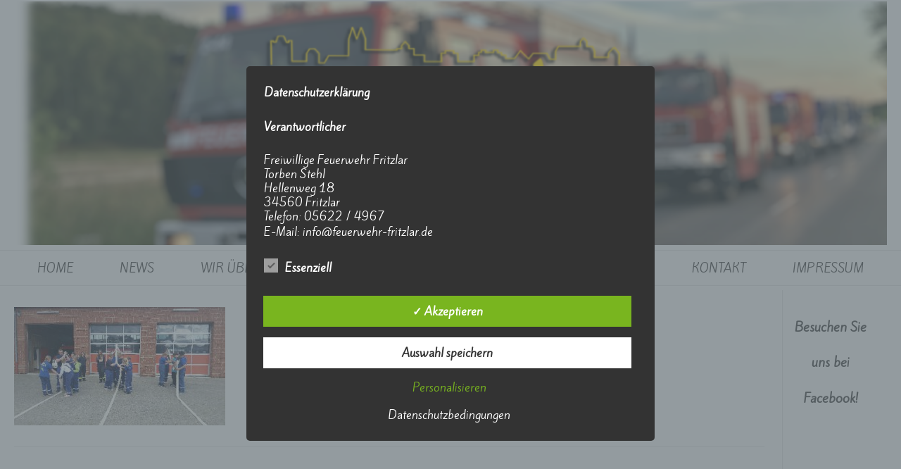

--- FILE ---
content_type: text/html; charset=UTF-8
request_url: https://feuerwehr-fritzlar.de/wir-ueber-uns/jugendfeuerwehr/wpf3391ba2_0f/
body_size: 75449
content:
<!doctype html><!-- Overlay.ORG -->
<html lang="de">
<head>
	<meta charset="UTF-8">
	<meta name="viewport" content="width=device-width, initial-scale=1">
	<link rel="profile" href="https://gmpg.org/xfn/11">
	<title>wpf3391ba2_0f &#8211; Freiwillige Feuerwehr Fritzlar</title>
<meta name='robots' content='max-image-preview:large' />
<style type='text/css'>
						#tarinner #dsgvonotice_footer a, .dsgvonotice_footer_separator {
							
							color: #ffffff !important;
							
						}
												
					.dsdvo-cookie-notice.style3 #tarteaucitronAlertBig #tarinner {border-radius: 5px;}</style><link rel='dns-prefetch' href='//fonts.googleapis.com' />
<link rel="alternate" type="application/rss+xml" title="Freiwillige Feuerwehr Fritzlar &raquo; Feed" href="https://feuerwehr-fritzlar.de/feed/" />
<link rel="alternate" type="application/rss+xml" title="Freiwillige Feuerwehr Fritzlar &raquo; Kommentar-Feed" href="https://feuerwehr-fritzlar.de/comments/feed/" />
<link rel="alternate" type="application/rss+xml" title="Freiwillige Feuerwehr Fritzlar &raquo; wpf3391ba2_0f-Kommentar-Feed" href="https://feuerwehr-fritzlar.de/wir-ueber-uns/jugendfeuerwehr/wpf3391ba2_0f/feed/" />
<script type="text/javascript">
/* <![CDATA[ */
window._wpemojiSettings = {"baseUrl":"https:\/\/s.w.org\/images\/core\/emoji\/15.0.3\/72x72\/","ext":".png","svgUrl":"https:\/\/s.w.org\/images\/core\/emoji\/15.0.3\/svg\/","svgExt":".svg","source":{"concatemoji":"https:\/\/feuerwehr-fritzlar.de\/wp-includes\/js\/wp-emoji-release.min.js?ver=6.6.4"}};
/*! This file is auto-generated */
!function(i,n){var o,s,e;function c(e){try{var t={supportTests:e,timestamp:(new Date).valueOf()};sessionStorage.setItem(o,JSON.stringify(t))}catch(e){}}function p(e,t,n){e.clearRect(0,0,e.canvas.width,e.canvas.height),e.fillText(t,0,0);var t=new Uint32Array(e.getImageData(0,0,e.canvas.width,e.canvas.height).data),r=(e.clearRect(0,0,e.canvas.width,e.canvas.height),e.fillText(n,0,0),new Uint32Array(e.getImageData(0,0,e.canvas.width,e.canvas.height).data));return t.every(function(e,t){return e===r[t]})}function u(e,t,n){switch(t){case"flag":return n(e,"\ud83c\udff3\ufe0f\u200d\u26a7\ufe0f","\ud83c\udff3\ufe0f\u200b\u26a7\ufe0f")?!1:!n(e,"\ud83c\uddfa\ud83c\uddf3","\ud83c\uddfa\u200b\ud83c\uddf3")&&!n(e,"\ud83c\udff4\udb40\udc67\udb40\udc62\udb40\udc65\udb40\udc6e\udb40\udc67\udb40\udc7f","\ud83c\udff4\u200b\udb40\udc67\u200b\udb40\udc62\u200b\udb40\udc65\u200b\udb40\udc6e\u200b\udb40\udc67\u200b\udb40\udc7f");case"emoji":return!n(e,"\ud83d\udc26\u200d\u2b1b","\ud83d\udc26\u200b\u2b1b")}return!1}function f(e,t,n){var r="undefined"!=typeof WorkerGlobalScope&&self instanceof WorkerGlobalScope?new OffscreenCanvas(300,150):i.createElement("canvas"),a=r.getContext("2d",{willReadFrequently:!0}),o=(a.textBaseline="top",a.font="600 32px Arial",{});return e.forEach(function(e){o[e]=t(a,e,n)}),o}function t(e){var t=i.createElement("script");t.src=e,t.defer=!0,i.head.appendChild(t)}"undefined"!=typeof Promise&&(o="wpEmojiSettingsSupports",s=["flag","emoji"],n.supports={everything:!0,everythingExceptFlag:!0},e=new Promise(function(e){i.addEventListener("DOMContentLoaded",e,{once:!0})}),new Promise(function(t){var n=function(){try{var e=JSON.parse(sessionStorage.getItem(o));if("object"==typeof e&&"number"==typeof e.timestamp&&(new Date).valueOf()<e.timestamp+604800&&"object"==typeof e.supportTests)return e.supportTests}catch(e){}return null}();if(!n){if("undefined"!=typeof Worker&&"undefined"!=typeof OffscreenCanvas&&"undefined"!=typeof URL&&URL.createObjectURL&&"undefined"!=typeof Blob)try{var e="postMessage("+f.toString()+"("+[JSON.stringify(s),u.toString(),p.toString()].join(",")+"));",r=new Blob([e],{type:"text/javascript"}),a=new Worker(URL.createObjectURL(r),{name:"wpTestEmojiSupports"});return void(a.onmessage=function(e){c(n=e.data),a.terminate(),t(n)})}catch(e){}c(n=f(s,u,p))}t(n)}).then(function(e){for(var t in e)n.supports[t]=e[t],n.supports.everything=n.supports.everything&&n.supports[t],"flag"!==t&&(n.supports.everythingExceptFlag=n.supports.everythingExceptFlag&&n.supports[t]);n.supports.everythingExceptFlag=n.supports.everythingExceptFlag&&!n.supports.flag,n.DOMReady=!1,n.readyCallback=function(){n.DOMReady=!0}}).then(function(){return e}).then(function(){var e;n.supports.everything||(n.readyCallback(),(e=n.source||{}).concatemoji?t(e.concatemoji):e.wpemoji&&e.twemoji&&(t(e.twemoji),t(e.wpemoji)))}))}((window,document),window._wpemojiSettings);
/* ]]> */
</script>
<style id='wp-emoji-styles-inline-css' type='text/css'>

	img.wp-smiley, img.emoji {
		display: inline !important;
		border: none !important;
		box-shadow: none !important;
		height: 1em !important;
		width: 1em !important;
		margin: 0 0.07em !important;
		vertical-align: -0.1em !important;
		background: none !important;
		padding: 0 !important;
	}
</style>
<link rel='stylesheet' id='wp-block-library-css' href='https://feuerwehr-fritzlar.de/wp-includes/css/dist/block-library/style.min.css?ver=6.6.4' type='text/css' media='all' />
<link rel='stylesheet' id='blockons-slider-style-css' href='https://feuerwehr-fritzlar.de/wp-content/plugins/blockons/build/slider/style-index.css?ver=6.6.4' type='text/css' media='all' />
<link rel='stylesheet' id='dashicons-css' href='https://feuerwehr-fritzlar.de/wp-includes/css/dashicons.min.css?ver=6.6.4' type='text/css' media='all' />
<link rel='stylesheet' id='blockons-fontawesome-css' href='https://feuerwehr-fritzlar.de/wp-content/plugins/blockons/assets/font-awesome/css/all.min.css?ver=1.1.06' type='text/css' media='all' />
<link rel='stylesheet' id='blockons-swiper-css-css' href='https://feuerwehr-fritzlar.de/wp-content/plugins/blockons/assets/slider/swiper.min.css?ver=1.1.06' type='text/css' media='all' />
<style id='blockons-image-comparison-style-inline-css' type='text/css'>
.wp-block-blockons-image-comparison{display:flex;justify-content:flex-start}.wp-block-blockons-image-comparison.align-center{justify-content:center}.wp-block-blockons-image-comparison.align-right{justify-content:flex-end}.wp-block-blockons-image-comparison img-comparison-slider{visibility:hidden}.wp-block-blockons-image-comparison img-comparison-slider img{display:block;margin:0!important;-o-object-fit:cover;object-fit:cover}.wp-block-blockons-image-comparison img-comparison-slider [slot=first]{height:100%}.wp-block-blockons-image-comparison img-comparison-slider [slot=second]{display:none}.wp-block-blockons-image-comparison img-comparison-slider.rendered{visibility:inherit}.wp-block-blockons-image-comparison
	img-comparison-slider.rendered
	[slot=second]{display:block}.handle-bar,.wp-block-blockons-image-comparison img-comparison-slider .handle-container{cursor:col-resize}.handle-bar{background-color:#000;border-color:#000;border-radius:3px;height:48px;left:-5px;margin:-24px 0 0;position:absolute;width:8px}.handle-bar:after,.handle-bar:before{border:6px solid transparent;border-left:7px solid #000;content:"";left:11px;pointer-events:none;position:absolute;top:calc(50% - 6px);transition:all .2s ease-in-out 0s}.handle-bar:after{border-bottom-color:transparent;border-left-color:transparent;border-right:7px solid #000;border-right-color:inherit;border-top-color:transparent;left:auto;right:11px}.handle-bar:before{border-left-color:inherit}.blockons-image-comparison-wrap:hover .handle-bar:before{left:13px}.blockons-image-comparison-wrap:hover .handle-bar:after{right:13px}.large-arrow-handle{transition:transform .2s}.blockons-image-comparison-wrap.handle-three:hover .large-arrow-handle{transform:scale(1.2)}.wp-block-blockons-image-comparison .blockons-ic-title{bottom:12px;color:#000;font-size:15px;position:absolute;text-shadow:0 1px 3px rgba(0,0,0,.16)}.wp-block-blockons-image-comparison .blockons-ic-title.before{left:12px}.wp-block-blockons-image-comparison .blockons-ic-title.after{bottom:22px;right:12px}

</style>
<link rel='stylesheet' id='blockons-image-gallery-style-css' href='https://feuerwehr-fritzlar.de/wp-content/plugins/blockons/build/image-gallery/style-index.css?ver=6.6.4' type='text/css' media='all' />
<link rel='stylesheet' id='blockons-venobox-style-css' href='https://feuerwehr-fritzlar.de/wp-content/plugins/blockons/assets/venobox/venobox.min.css?ver=1.1.06' type='text/css' media='all' />
<style id='blockons-accordions-style-inline-css' type='text/css'>
.hidden-frontend{display:none!important}.wp-block-blockons-accordions .accordion-label{align-items:center;background-color:#efefef;border-radius:3px;cursor:pointer;display:flex;font-size:16px;justify-content:space-between;letter-spacing:.2px;margin:0;padding:8px 12px}.wp-block-blockons-accordions .accordion-label .accordion-label-title{color:inherit;font-size:18px;margin:0;padding:0}.wp-block-blockons-accordion.rotate .blockons-fontawesome{transform:rotate(0deg);transition:all .15s ease-in-out 0s}.wp-block-blockons-accordion.active.rotate>.accordion-label
	.blockons-fontawesome{transform:rotate(90deg)}.wp-block-blockons-accordion>.accordion-content{max-height:0;overflow:hidden}.wp-block-blockons-accordion .accordion-content-inner{padding:12px}.accordion-content{transition:max-height .25s ease-in-out 0s}.wp-block-blockons-accordion.active.change.plus
	.accordion-label
	.blockons-fontawesome:before,.wp-block-blockons-accordion.selected.change.plus
	.accordion-label
	.blockons-fontawesome:before{content:"\f068"}.wp-block-blockons-accordion.active.change.eye
	.accordion-label
	.blockons-fontawesome:before,.wp-block-blockons-accordion.selected.change.eye
	.accordion-label
	.blockons-fontawesome:before{content:"\f070"}.wp-block-blockons-accordion.active.change.circle-plus
	.accordion-label
	.blockons-fontawesome:before,.wp-block-blockons-accordion.selected.change.circle-plus
	.accordion-label
	.blockons-fontawesome:before{content:"\f056"}@keyframes spin{to{transform:rotate(90deg)}}.wp-block-blockons-accordions.design-one>.accordions-wrap
	.wp-block-blockons-accordion>.accordion-label{border:none!important}.wp-block-blockons-accordions.design-two>.accordions-wrap
	.wp-block-blockons-accordion>.accordion-label{background-color:transparent!important;border-bottom:2px solid #efefef;border-radius:0}.wp-block-blockons-accordions.design-three>.accordions-wrap
	.wp-block-blockons-accordion{border-radius:3px}.wp-block-blockons-accordions.design-three>.accordions-wrap
	.wp-block-blockons-accordion>.accordion-label{background-color:transparent!important;border:2px solid #efefef}.wp-block-blockons-accordions.design-four>.accordions-wrap
	.wp-block-blockons-accordion>.accordion-label{background-color:transparent!important;border-left:4px solid #efefef;border-radius:0;padding-left:16px}.wp-block-blockons-accordions.icon-end>.accordions-wrap
	.wp-block-blockons-accordion>.accordion-label
	.accordion-icon{margin-right:0!important}.wp-block-blockons-accordions.icon-start>.accordions-wrap
	.wp-block-blockons-accordion>.accordion-label
	.accordion-label-title{flex:1;order:2}.wp-block-blockons-accordions.icon-start>.accordions-wrap
	.wp-block-blockons-accordion>.accordion-label
	.accordion-icon{margin-right:10px;order:1}.wp-block-blockons-accordions.centered>.accordions-wrap
	.wp-block-blockons-accordion>.accordion-label{justify-content:center}.wp-block-blockons-accordions.centered>.accordions-wrap
	.wp-block-blockons-accordion>.accordion-label
	.accordion-label-title{flex:none}.wp-block-blockons-accordions.centered>.accordions-wrap
	.wp-block-blockons-accordion>.accordion-label
	.accordion-icon{margin-left:10px;margin-right:0}.wp-block-blockons-accordions.icon-start.centered>.accordions-wrap
	.wp-block-blockons-accordion>.accordion-label
	.accordion-icon{margin-left:0;margin-right:10px}.wp-block-blockons-accordion{margin:0 0 12px}

</style>
<style id='blockons-icon-list-style-inline-css' type='text/css'>
.blockons-list-wrap{margin:0;padding:0}.blockons-list-wrap li.blockons-list-item{align-items:center;display:flex;justify-content:flex-start;list-style-type:none;margin:0 0 6px;padding:0;position:relative}.blockons-list-item-icon{font-size:18px;line-height:1;margin:0 5px 0 0;padding:0 5px}.blockons-list-item-text{font-size:inherit}.wp-block-blockons-icon-list.items-horizontal .blockons-list-wrap{display:flex;flex-wrap:wrap}.wp-block-blockons-icon-list.items-horizontal.align-center .blockons-list-wrap,.wp-block-blockons-icon-list.items-vertical.align-center li.blockons-list-item{justify-content:center}.wp-block-blockons-icon-list.items-horizontal.align-right .blockons-list-wrap,.wp-block-blockons-icon-list.items-vertical.align-right li.blockons-list-item{justify-content:flex-end}

</style>
<link rel='stylesheet' id='blockons-image-carousel-style-css' href='https://feuerwehr-fritzlar.de/wp-content/plugins/blockons/build/image-carousel/style-index.css?ver=6.6.4' type='text/css' media='all' />
<style id='blockons-line-heading-style-inline-css' type='text/css'>
.wp-block-blockons-line-heading .blockons-lheading-text{line-height:1.4;margin:0;padding:0 12px;white-space:nowrap}.wp-block-blockons-line-heading.align-left .blockons-lheading-text{padding:0 12px 0 0}.wp-block-blockons-line-heading.align-right .blockons-lheading-text{padding:0 0 0 12px}.blockons-lheading-wrap,.wp-block-blockons-line-heading{display:flex}.blockons-lheading-wrap{max-width:100%;min-width:40px}.wp-block-blockons-line-heading.width-outer .blockons-lheading-wrap{width:100%}.wp-block-blockons-line-heading
	.blockons-lheading-wrap
	.blockons-lheading-after,.wp-block-blockons-line-heading
	.blockons-lheading-wrap
	.blockons-lheading-before{content:"";display:block;height:0}.wp-block-blockons-line-heading.width-outer
	.blockons-lheading-wrap
	.blockons-lheading-after,.wp-block-blockons-line-heading.width-outer
	.blockons-lheading-wrap
	.blockons-lheading-before{flex:1}.wp-block-blockons-line-heading.headalign-topalign .blockons-lheading-wrap{align-items:flex-start}.wp-block-blockons-line-heading.headalign-centeralign .blockons-lheading-wrap{align-items:center}.wp-block-blockons-line-heading.headalign-basealign .blockons-lheading-wrap{align-items:baseline}.wp-block-blockons-line-heading.headalign-bottomalign .blockons-lheading-wrap{align-items:flex-end}.wp-block-blockons-line-heading.left-align,.wp-block-blockons-line-heading.undefined-align{justify-content:flex-start}.wp-block-blockons-line-heading.center-align{justify-content:center}.wp-block-blockons-line-heading.right-align{justify-content:flex-end}

</style>
<style id='blockons-marketing-button-style-inline-css' type='text/css'>
.blockons-marketing-button-text-wrap,.blockons-marketing-button-title-wrap,.wp-block-blockons-marketing-button{display:flex}.blockons-marketing-button-block .blockons-marketing-button{align-items:center;border-radius:3px;display:flex;justify-content:center;padding:15px 18px;text-decoration:none}.blockons-marketing-button-block
	.blockons-marketing-button
	.blockons-marketing-button-inner{display:flex;flex-direction:column}.blockons-marketing-button-text-wrap,.blockons-marketing-button-title-wrap{align-items:center;display:flex}.blockons-marketing-button-title{color:#000;font-size:19px;font-weight:600;line-height:1;margin:0;padding:0}.blockons-marketing-button-text-wrap{margin-top:8px}.blockons-marketing-button-text{color:#656565;font-size:14px;letter-spacing:.4px;line-height:1;margin:0;padding:0}.wp-block-blockons-marketing-button
	.blockons-marketing-button
	.blockons-mb-icon{line-height:1;margin-top:-3px;padding:4px}.wp-block-blockons-marketing-button.icon-pos-one
	.blockons-marketing-button
	.blockons-mb-icon{margin-right:8px}.wp-block-blockons-marketing-button.icon-pos-two
	.blockons-marketing-button
	.blockons-mb-icon{margin-left:8px}.wp-block-blockons-marketing-button.icon-pos-three
	.blockons-marketing-button
	.blockons-mb-icon{margin-right:8px}.wp-block-blockons-marketing-button.icon-pos-four
	.blockons-marketing-button
	.blockons-mb-icon{margin-left:8px}.wp-block-blockons-marketing-button.align-left
	.blockons-marketing-button-text-wrap{justify-content:flex-start}.wp-block-blockons-marketing-button.align-center
	.blockons-marketing-button-text-wrap{justify-content:center}.wp-block-blockons-marketing-button.align-right
	.blockons-marketing-button-text-wrap{justify-content:flex-end}.wp-block-blockons-marketing-button.left-align,.wp-block-blockons-marketing-button.none-align{justify-content:flex-start}.wp-block-blockons-marketing-button.center-align{justify-content:center}.wp-block-blockons-marketing-button.right-align{justify-content:flex-end}.wp-block-blockons-marketing-button.design-one .blockons-marketing-button{background-color:#fff;border:2px solid #000}.wp-block-blockons-marketing-button.design-two .blockons-marketing-button{background-color:#fff;border:0}

</style>
<style id='blockons-progress-bars-style-inline-css' type='text/css'>
.wp-block-blockons-progress-bars{display:flex;justify-content:flex-start}.blockons-progressbar-wrap{flex:1;width:100%}.blockons-progressbar-wrap ul.blockons-progressbar{display:block;margin:0;padding:0}.blockons-progressbar-wrap
	ul.blockons-progressbar
	li.blockons-progressbar-item{display:block;margin:0 0 15px;padding:0;position:relative}.blockons-progressbar-wrap
	ul.blockons-progressbar
	li.blockons-progressbar-item:last-child{margin-bottom:0!important}.blockons-progressbar-wrap .blockons-progressbar-bar{background-color:#f7f7f7;height:18px;position:relative}.blockons-progressbar-wrap .blockons-progressbar-bar-inner{align-items:center;background-color:#22b0ea;box-sizing:border-box;color:#fff;display:flex;font-size:12px;height:100%;justify-content:center;left:0;padding:0 5px;position:absolute;top:0;transition:width .4s ease .5s}.front .blockons-progressbar.pb-start .blockons-progressbar-bar-inner{width:35px!important}.blockons-progressbar-wrap .blockons-progressbar-desc{margin:0 0 10px}.wp-block-blockons-progress-bars.align-center .blockons-progressbar-desc{text-align:center}.wp-block-blockons-progress-bars.align-right .blockons-progressbar-desc{text-align:right}.wp-block-blockons-progress-bars.center-align{justify-content:center}.wp-block-blockons-progress-bars.right-align{justify-content:flex-end}.blockons-progressbar-one .blockons-progressbar-bar{box-shadow:0 0 0 1px rgba(0,0,0,.1),inset 0 0 0 1px hsla(0,0%,100%,.9)}.blockons-progressbar-one .blockons-progressbar-bar-inner{box-shadow:inset 0 0 0 1px rgba(0,0,0,.3),inset 0 2px 0 hsla(0,0%,100%,.4)}.blockons-progressbar-three .blockons-progressbar-bar-inner{position:relative}.blockons-progressbar-three .blockons-progressbar-bar-inner:before{background-color:rgba(0,0,0,.15);content:"";display:block;height:50%;left:0;position:absolute;top:0;width:100%}.blockons-progressbar-four .blockons-progressbar-bar{box-shadow:inset 0 1px 2px rgba(0,0,0,.1)}.blockons-progressbar-four .blockons-progressbar-bar-inner{background-image:linear-gradient(45deg,hsla(0,0%,100%,.15) 25%,transparent 0,transparent 50%,hsla(0,0%,100%,.15) 0,hsla(0,0%,100%,.15) 75%,transparent 0,transparent);background-size:12px 12px}.blockons-progressbar-five .blockons-progressbar-bar{border-bottom:4px solid rgba(0,0,0,.15);box-shadow:0 0 0 1px rgba(0,0,0,.15);padding:0 0 18px}.blockons-progressbar-five .blockons-progressbar-bar-inner{box-shadow:inset 0 1px 2px rgba(0,0,0,.1),inset 0 0 0 1px hsla(0,0%,100%,.8)}.blockons-progressbar-six .blockons-progressbar-bar{height:3px!important}.blockons-progressbar-six .blockons-progressbar-bar-inner{color:transparent;font-size:1px;height:11px!important;margin:-4px 0 0}

</style>
<link rel='stylesheet' id='blockons-search-style-css' href='https://feuerwehr-fritzlar.de/wp-content/plugins/blockons/build/search/style-index.css?ver=6.6.4' type='text/css' media='all' />
<link rel='stylesheet' id='blockons-testimonials-style-css' href='https://feuerwehr-fritzlar.de/wp-content/plugins/blockons/build/testimonials/style-index.css?ver=6.6.4' type='text/css' media='all' />
<link rel='stylesheet' id='blockons-video-slider-style-css' href='https://feuerwehr-fritzlar.de/wp-content/plugins/blockons/build/video-slider/style-index.css?ver=6.6.4' type='text/css' media='all' />
<style id='classic-theme-styles-inline-css' type='text/css'>
/*! This file is auto-generated */
.wp-block-button__link{color:#fff;background-color:#32373c;border-radius:9999px;box-shadow:none;text-decoration:none;padding:calc(.667em + 2px) calc(1.333em + 2px);font-size:1.125em}.wp-block-file__button{background:#32373c;color:#fff;text-decoration:none}
</style>
<style id='global-styles-inline-css' type='text/css'>
:root{--wp--preset--aspect-ratio--square: 1;--wp--preset--aspect-ratio--4-3: 4/3;--wp--preset--aspect-ratio--3-4: 3/4;--wp--preset--aspect-ratio--3-2: 3/2;--wp--preset--aspect-ratio--2-3: 2/3;--wp--preset--aspect-ratio--16-9: 16/9;--wp--preset--aspect-ratio--9-16: 9/16;--wp--preset--color--black: #000000;--wp--preset--color--cyan-bluish-gray: #abb8c3;--wp--preset--color--white: #ffffff;--wp--preset--color--pale-pink: #f78da7;--wp--preset--color--vivid-red: #cf2e2e;--wp--preset--color--luminous-vivid-orange: #ff6900;--wp--preset--color--luminous-vivid-amber: #fcb900;--wp--preset--color--light-green-cyan: #7bdcb5;--wp--preset--color--vivid-green-cyan: #00d084;--wp--preset--color--pale-cyan-blue: #8ed1fc;--wp--preset--color--vivid-cyan-blue: #0693e3;--wp--preset--color--vivid-purple: #9b51e0;--wp--preset--gradient--vivid-cyan-blue-to-vivid-purple: linear-gradient(135deg,rgba(6,147,227,1) 0%,rgb(155,81,224) 100%);--wp--preset--gradient--light-green-cyan-to-vivid-green-cyan: linear-gradient(135deg,rgb(122,220,180) 0%,rgb(0,208,130) 100%);--wp--preset--gradient--luminous-vivid-amber-to-luminous-vivid-orange: linear-gradient(135deg,rgba(252,185,0,1) 0%,rgba(255,105,0,1) 100%);--wp--preset--gradient--luminous-vivid-orange-to-vivid-red: linear-gradient(135deg,rgba(255,105,0,1) 0%,rgb(207,46,46) 100%);--wp--preset--gradient--very-light-gray-to-cyan-bluish-gray: linear-gradient(135deg,rgb(238,238,238) 0%,rgb(169,184,195) 100%);--wp--preset--gradient--cool-to-warm-spectrum: linear-gradient(135deg,rgb(74,234,220) 0%,rgb(151,120,209) 20%,rgb(207,42,186) 40%,rgb(238,44,130) 60%,rgb(251,105,98) 80%,rgb(254,248,76) 100%);--wp--preset--gradient--blush-light-purple: linear-gradient(135deg,rgb(255,206,236) 0%,rgb(152,150,240) 100%);--wp--preset--gradient--blush-bordeaux: linear-gradient(135deg,rgb(254,205,165) 0%,rgb(254,45,45) 50%,rgb(107,0,62) 100%);--wp--preset--gradient--luminous-dusk: linear-gradient(135deg,rgb(255,203,112) 0%,rgb(199,81,192) 50%,rgb(65,88,208) 100%);--wp--preset--gradient--pale-ocean: linear-gradient(135deg,rgb(255,245,203) 0%,rgb(182,227,212) 50%,rgb(51,167,181) 100%);--wp--preset--gradient--electric-grass: linear-gradient(135deg,rgb(202,248,128) 0%,rgb(113,206,126) 100%);--wp--preset--gradient--midnight: linear-gradient(135deg,rgb(2,3,129) 0%,rgb(40,116,252) 100%);--wp--preset--font-size--small: 13px;--wp--preset--font-size--medium: 20px;--wp--preset--font-size--large: 36px;--wp--preset--font-size--x-large: 42px;--wp--preset--spacing--20: 0.44rem;--wp--preset--spacing--30: 0.67rem;--wp--preset--spacing--40: 1rem;--wp--preset--spacing--50: 1.5rem;--wp--preset--spacing--60: 2.25rem;--wp--preset--spacing--70: 3.38rem;--wp--preset--spacing--80: 5.06rem;--wp--preset--shadow--natural: 6px 6px 9px rgba(0, 0, 0, 0.2);--wp--preset--shadow--deep: 12px 12px 50px rgba(0, 0, 0, 0.4);--wp--preset--shadow--sharp: 6px 6px 0px rgba(0, 0, 0, 0.2);--wp--preset--shadow--outlined: 6px 6px 0px -3px rgba(255, 255, 255, 1), 6px 6px rgba(0, 0, 0, 1);--wp--preset--shadow--crisp: 6px 6px 0px rgba(0, 0, 0, 1);}:where(.is-layout-flex){gap: 0.5em;}:where(.is-layout-grid){gap: 0.5em;}body .is-layout-flex{display: flex;}.is-layout-flex{flex-wrap: wrap;align-items: center;}.is-layout-flex > :is(*, div){margin: 0;}body .is-layout-grid{display: grid;}.is-layout-grid > :is(*, div){margin: 0;}:where(.wp-block-columns.is-layout-flex){gap: 2em;}:where(.wp-block-columns.is-layout-grid){gap: 2em;}:where(.wp-block-post-template.is-layout-flex){gap: 1.25em;}:where(.wp-block-post-template.is-layout-grid){gap: 1.25em;}.has-black-color{color: var(--wp--preset--color--black) !important;}.has-cyan-bluish-gray-color{color: var(--wp--preset--color--cyan-bluish-gray) !important;}.has-white-color{color: var(--wp--preset--color--white) !important;}.has-pale-pink-color{color: var(--wp--preset--color--pale-pink) !important;}.has-vivid-red-color{color: var(--wp--preset--color--vivid-red) !important;}.has-luminous-vivid-orange-color{color: var(--wp--preset--color--luminous-vivid-orange) !important;}.has-luminous-vivid-amber-color{color: var(--wp--preset--color--luminous-vivid-amber) !important;}.has-light-green-cyan-color{color: var(--wp--preset--color--light-green-cyan) !important;}.has-vivid-green-cyan-color{color: var(--wp--preset--color--vivid-green-cyan) !important;}.has-pale-cyan-blue-color{color: var(--wp--preset--color--pale-cyan-blue) !important;}.has-vivid-cyan-blue-color{color: var(--wp--preset--color--vivid-cyan-blue) !important;}.has-vivid-purple-color{color: var(--wp--preset--color--vivid-purple) !important;}.has-black-background-color{background-color: var(--wp--preset--color--black) !important;}.has-cyan-bluish-gray-background-color{background-color: var(--wp--preset--color--cyan-bluish-gray) !important;}.has-white-background-color{background-color: var(--wp--preset--color--white) !important;}.has-pale-pink-background-color{background-color: var(--wp--preset--color--pale-pink) !important;}.has-vivid-red-background-color{background-color: var(--wp--preset--color--vivid-red) !important;}.has-luminous-vivid-orange-background-color{background-color: var(--wp--preset--color--luminous-vivid-orange) !important;}.has-luminous-vivid-amber-background-color{background-color: var(--wp--preset--color--luminous-vivid-amber) !important;}.has-light-green-cyan-background-color{background-color: var(--wp--preset--color--light-green-cyan) !important;}.has-vivid-green-cyan-background-color{background-color: var(--wp--preset--color--vivid-green-cyan) !important;}.has-pale-cyan-blue-background-color{background-color: var(--wp--preset--color--pale-cyan-blue) !important;}.has-vivid-cyan-blue-background-color{background-color: var(--wp--preset--color--vivid-cyan-blue) !important;}.has-vivid-purple-background-color{background-color: var(--wp--preset--color--vivid-purple) !important;}.has-black-border-color{border-color: var(--wp--preset--color--black) !important;}.has-cyan-bluish-gray-border-color{border-color: var(--wp--preset--color--cyan-bluish-gray) !important;}.has-white-border-color{border-color: var(--wp--preset--color--white) !important;}.has-pale-pink-border-color{border-color: var(--wp--preset--color--pale-pink) !important;}.has-vivid-red-border-color{border-color: var(--wp--preset--color--vivid-red) !important;}.has-luminous-vivid-orange-border-color{border-color: var(--wp--preset--color--luminous-vivid-orange) !important;}.has-luminous-vivid-amber-border-color{border-color: var(--wp--preset--color--luminous-vivid-amber) !important;}.has-light-green-cyan-border-color{border-color: var(--wp--preset--color--light-green-cyan) !important;}.has-vivid-green-cyan-border-color{border-color: var(--wp--preset--color--vivid-green-cyan) !important;}.has-pale-cyan-blue-border-color{border-color: var(--wp--preset--color--pale-cyan-blue) !important;}.has-vivid-cyan-blue-border-color{border-color: var(--wp--preset--color--vivid-cyan-blue) !important;}.has-vivid-purple-border-color{border-color: var(--wp--preset--color--vivid-purple) !important;}.has-vivid-cyan-blue-to-vivid-purple-gradient-background{background: var(--wp--preset--gradient--vivid-cyan-blue-to-vivid-purple) !important;}.has-light-green-cyan-to-vivid-green-cyan-gradient-background{background: var(--wp--preset--gradient--light-green-cyan-to-vivid-green-cyan) !important;}.has-luminous-vivid-amber-to-luminous-vivid-orange-gradient-background{background: var(--wp--preset--gradient--luminous-vivid-amber-to-luminous-vivid-orange) !important;}.has-luminous-vivid-orange-to-vivid-red-gradient-background{background: var(--wp--preset--gradient--luminous-vivid-orange-to-vivid-red) !important;}.has-very-light-gray-to-cyan-bluish-gray-gradient-background{background: var(--wp--preset--gradient--very-light-gray-to-cyan-bluish-gray) !important;}.has-cool-to-warm-spectrum-gradient-background{background: var(--wp--preset--gradient--cool-to-warm-spectrum) !important;}.has-blush-light-purple-gradient-background{background: var(--wp--preset--gradient--blush-light-purple) !important;}.has-blush-bordeaux-gradient-background{background: var(--wp--preset--gradient--blush-bordeaux) !important;}.has-luminous-dusk-gradient-background{background: var(--wp--preset--gradient--luminous-dusk) !important;}.has-pale-ocean-gradient-background{background: var(--wp--preset--gradient--pale-ocean) !important;}.has-electric-grass-gradient-background{background: var(--wp--preset--gradient--electric-grass) !important;}.has-midnight-gradient-background{background: var(--wp--preset--gradient--midnight) !important;}.has-small-font-size{font-size: var(--wp--preset--font-size--small) !important;}.has-medium-font-size{font-size: var(--wp--preset--font-size--medium) !important;}.has-large-font-size{font-size: var(--wp--preset--font-size--large) !important;}.has-x-large-font-size{font-size: var(--wp--preset--font-size--x-large) !important;}
:where(.wp-block-post-template.is-layout-flex){gap: 1.25em;}:where(.wp-block-post-template.is-layout-grid){gap: 1.25em;}
:where(.wp-block-columns.is-layout-flex){gap: 2em;}:where(.wp-block-columns.is-layout-grid){gap: 2em;}
:root :where(.wp-block-pullquote){font-size: 1.5em;line-height: 1.6;}
</style>
<link rel='stylesheet' id='blockons-frontend-style-css' href='https://feuerwehr-fritzlar.de/wp-content/plugins/blockons/dist/frontend.min.css?ver=1.1.06' type='text/css' media='all' />
<link rel='stylesheet' id='dsgvoaio_frontend_css-css' href='https://feuerwehr-fritzlar.de/wp-content/plugins/dsgvo-all-in-one-for-wp/assets/css/plugin.css?ver=1.0' type='text/css' media='all' />
<link rel='stylesheet' id='overlay_customizer_fonts-css' href='//fonts.googleapis.com/css?family=Kite+One%3Aregular|Poppins%3Aregular|Happy+Monkey%3Aregular|Ropa+Sans%3Aregular%2Citalic%26subset%3Dlatin%2C' type='text/css' media='screen' />
<link rel='stylesheet' id='overlay-fonts-css' href='//fonts.googleapis.com/css?family=Open+Sans%7CPoppins&#038;ver=1.1.47' type='text/css' media='all' />
<link rel='stylesheet' id='overlay-style-css' href='https://feuerwehr-fritzlar.de/wp-content/themes/overlay/style.css?ver=6.6.4' type='text/css' media='all' />
<link rel='stylesheet' id='overlay-font-awesome-css' href='https://feuerwehr-fritzlar.de/wp-content/themes/overlay/inc/font-awesome/css/all.css?ver=6.5.1' type='text/css' media='all' />
<link rel='stylesheet' id='overlay-header-style-css' href='https://feuerwehr-fritzlar.de/wp-content/themes/overlay/templates/header/header-style.css?ver=1.1.47' type='text/css' media='all' />
<link rel='stylesheet' id='overlay-footer-style-css' href='https://feuerwehr-fritzlar.de/wp-content/themes/overlay/templates/footer/css/footer-default.css?ver=1.1.47' type='text/css' media='all' />
<link rel='stylesheet' id='overlay-resp-menu-css' href='https://feuerwehr-fritzlar.de/wp-content/themes/overlay/inc/css/menu-mobile.css?ver=1.1.47' type='text/css' media='(max-width: 980px)' />
<link rel='stylesheet' id='overlay-resp-tablet-css' href='https://feuerwehr-fritzlar.de/wp-content/themes/overlay/inc/css/responsive-tablet.css?ver=1.1.47' type='text/css' media='(max-width: 980px)' />
<link rel='stylesheet' id='overlay-resp-mobile-css' href='https://feuerwehr-fritzlar.de/wp-content/themes/overlay/inc/css/responsive-mobile.css?ver=1.1.47' type='text/css' media='(max-width: 782px)' />
<style id='overlay-customizer-custom-css-inline-css' type='text/css'>
.site-boxed,
				.site-container,
				.site-boxed .site-header.stick-header.stuck,
				.site-boxed .main-navigation.stick-header.stuck,
				.site-boxed .site-stick-header.stick-header.stuck,
				.site-boxed .site-bar.stick-header.stuck{max-width:1400px;}.site-header-inner{padding-top:2px;padding-bottom:2px;}.main-navigation,
				.menu-toggle{text-transform:uppercase;}.site-container.site-content{padding-top:7px;padding-bottom:39px;font-size:px;}.widget-area .widget{margin-bottom:7px;}.widget-area{width:12%;}.content-area{width:88%;}body.page-template-right-sidebar.overlay-break-content .content-area,
					body.page-template-default.overlay-site-full-width-blocked.overlay-break-content.overlay-page-rs .content-area,
					body.overlay-site-full-width-blocked.overlay-break-content.overlay-blog-rs .content-area,
					body.overlay-site-full-width-blocked.overlay-break-content.overlay-blog-post-rs .content-area,
					body.overlay-site-full-width-blocked.overlay-break-content.overlay-blog-search-rs .content-area,

					body.archive.woocommerce.overlay-site-full-width-blocked.overlay-break-content.overlay-wc-rs .content-area,
					body.single-product.woocommerce.overlay-site-full-width-blocked.overlay-break-content.overlay-wc-product-rs .content-area{width:85%;margin:0 3% 0 0;}body.page-template-left-sidebar.overlay-break-content .content-area,
					body.page-template-default.overlay-site-full-width-blocked.overlay-break-content.overlay-page-ls .content-area,
					body.overlay-site-full-width-blocked.overlay-break-content.overlay-blog-ls .content-area,
					body.overlay-site-full-width-blocked.overlay-break-content.overlay-blog-post-ls .content-area,
					body.overlay-site-full-width-blocked.overlay-break-content.overlay-blog-search-ls .content-area,
					
					body.archive.woocommerce.overlay-site-full-width-blocked.overlay-break-content.overlay-wc-ls .content-area,
					body.single-product.woocommerce.overlay-site-full-width-blocked.overlay-break-content.overlay-wc-product-ls .content-area{width:85%;margin:0 0 0 3%;}body #page #content .widget-area.widgets-joined,
					body #page #content .widget-area.widgets-apart .widget{padding-top:15px;padding-left:0px;padding-right:12px;padding-bottom:0px;}.main-navigation{font-family:"Happy Monkey","Helvetica Neue",sans-serif;}body, button, input, select, optgroup, textarea{font-family:"Kite One","Helvetica Neue",sans-serif;}h1, h2, h3, h4, h5, h6,
                .widget-area .widget-title,
                .main-navigation a,
                button, input[type="button"],
                input[type="reset"],
                input[type="submit"]{font-family:"Ropa Sans","Helvetica Neue",sans-serif;}.main-navigation ul ul a:hover,
				.main-navigation ul ul a:focus,
				.main-navigation ul ul li.current-menu-item > a,
				.main-navigation ul ul li.current_page_item > a,
				.main-navigation ul ul li.current-menu-parent > a,
				.main-navigation ul ul li.current_page_parent > a,
				.main-navigation ul ul li.current-menu-ancestor > a,
				.main-navigation ul ul li.current_page_ancestor > a,
				
				.main-navigation.overlay-nav-solid a:hover,
				.main-navigation.overlay-nav-solid ul > li > a:hover,
				.main-navigation.overlay-nav-solid ul > li > a:focus,
				.main-navigation.overlay-nav-solid ul > li.current-menu-item > a,
				.main-navigation.overlay-nav-solid ul > li.current-menu-ancestor > a,
				.main-navigation.overlay-nav-solid ul > li.current-menu-parent > a,
				.main-navigation.overlay-nav-solid ul > li.current_page_parent > a,
				.main-navigation.overlay-nav-solid ul > li.current_page_ancestor > a,
				.main-navigation.overlay-nav-solid .current_page_item > a,
				
				.main-navigation.overlay-nav-block ul > li > a:hover span.nav-span-block,
				.main-navigation.overlay-nav-block ul > li > a:focus span.nav-span-block,
				.main-navigation.overlay-nav-block ul > li.current-menu-item > a span.nav-span-block,
				.main-navigation.overlay-nav-block ul > li.current-menu-ancestor > a span.nav-span-block,
				.main-navigation.overlay-nav-block ul > li.current-menu-parent > a span.nav-span-block,
				.main-navigation.overlay-nav-block ul > li.current_page_parent > a span.nav-span-block,
				.main-navigation.overlay-nav-block ul > li.current_page_ancestor > a span.nav-span-block,
				.main-navigation.overlay-nav-block .current_page_item > a span.nav-span-block,
				
				.error-btn a:hover,
				.overlay-side-social .social-icon,
				#comments .comment-form input.submit:hover,
				.overlay-footdivide-shortline .footer-custom-block::after,
				.overlay-footdivide-shortline ul.site-footer-widgets > li::after{background-color:#ed285c;}a,
				.overlay-footer-social-two #overlay-bottombar-menu li a:hover,
				.overlay-footer-social-two.footer-menu-vertical #overlay-bottombar-menu li a:hover{color:#ed285c;}#site-navigation.main-navigation.overlay-nav-plain ul > li > a:hover,
				#site-navigation.main-navigation.overlay-nav-plain ul > li > a:focus,
				#site-navigation.main-navigation.overlay-nav-plain ul > li.current-menu-item > a,
				#site-navigation.main-navigation.overlay-nav-plain ul > li.current-menu-ancestor > a,
				#site-navigation.main-navigation.overlay-nav-plain ul > li.current-menu-parent > a,
				#site-navigation.main-navigation.overlay-nav-plain ul > li.current_page_parent > a,
				#site-navigation.main-navigation.overlay-nav-plain ul > li.current_page_ancestor > a,
				#site-navigation.main-navigation.overlay-nav-plain .current_page_item > a,
				
				#site-navigation.main-navigation.overlay-nav-underline ul > li > a:hover,
				#site-navigation.main-navigation.overlay-nav-underline ul > li > a:focus,
				#site-navigation.main-navigation.overlay-nav-underline ul > li.current-menu-item > a,
				#site-navigation.main-navigation.overlay-nav-underline ul > li.current-menu-ancestor > a,
				#site-navigation.main-navigation.overlay-nav-underline ul > li.current-menu-parent > a,
				#site-navigation.main-navigation.overlay-nav-underline ul > li.current_page_parent > a,
				#site-navigation.main-navigation.overlay-nav-underline ul > li.current_page_ancestor > a,
				#site-navigation.main-navigation.overlay-nav-underline .current_page_item > a{color:#ed285c !important;}.main-navigation.overlay-nav-underline ul > li > a:hover,
				.main-navigation.overlay-nav-underline ul > li > a:focus,
				.main-navigation.overlay-nav-underline ul > li.current-menu-item > a,
				.main-navigation.overlay-nav-underline ul > li.current-menu-ancestor > a,
				.main-navigation.overlay-nav-underline ul > li.current-menu-parent > a,
				.main-navigation.overlay-nav-underline ul > li.current_page_parent > a,
				.main-navigation.overlay-nav-underline ul > li.current_page_ancestor > a,
				.main-navigation.overlay-nav-underline .current_page_item > a{box-shadow:0 -4px 0 #ed285c inset;}blockquote{border-left-color:#ed285c !important;}a:hover,
				a:focus,
				a:active{color:#ff0044;}body.overlay-site-full-width .site-footer,
				body.overlay-site-boxed .site-footer,
				body.overlay-site-full-width-blocked .site-footer{background-color:#3f3f3f;}.site-header,
				.site-bar-inner{background:none !important;}
@media (min-width: 981px){.main-navigation ul#overlay-main-menu > li > a,
				.main-navigation #overlay-main-menu > ul > li > a,
				.main-navigation .overlay-menu-cart{font-size:17px;}.main-navigation ul ul a{text-align:center;font-size:15px;}}
@media (max-width: 980px){.menu-toggle{font-size:17px;}}
</style>
<script type="text/javascript" id="blockons-search-js-extra">
/* <![CDATA[ */
var searchObj = {"isPremium":"","apiUrl":"https:\/\/feuerwehr-fritzlar.de\/wp-json\/","adminUrl":"https:\/\/feuerwehr-fritzlar.de\/wp-admin\/","wcActive":"","upgradeUrl":"https:\/\/feuerwehr-fritzlar.de\/wp-admin\/options-general.php?billing_cycle=annual&page=blockons-settings-pricing"};
/* ]]> */
</script>
<script type="text/javascript" src="https://feuerwehr-fritzlar.de/wp-content/plugins/blockons/assets/blocks/search/search.js?ver=1.1.06" id="blockons-search-js"></script>
<script type="text/javascript" src="https://feuerwehr-fritzlar.de/wp-includes/js/jquery/jquery.min.js?ver=3.7.1" id="jquery-core-js"></script>
<script type="text/javascript" src="https://feuerwehr-fritzlar.de/wp-includes/js/jquery/jquery-migrate.min.js?ver=3.4.1" id="jquery-migrate-js"></script>
<script type="text/javascript" id="dsdvo_tarteaucitron-js-extra">
/* <![CDATA[ */
var parms = {"version":"4.9","close_popup_auto":"on","animation_time":"1000","text_policy":"Datenschutzbedingungen","buttoncustomizebackground":"transparent","buttoncustomizetextcolor":"#79b51f","text_imprint":"Impressum","btn_text_save":"Auswahl speichern","checkbox_externals_label":"Externe Dienste","checkbox_statistics_label":"Statistiken","checkbox_essentials_label":"Essenziell","nolabel":"NEIN","yeslabel":"JA","showpolicyname":"Datenschutzbedingungen \/ Cookies angezeigen","maincatname":"Allgemeine Cookies","language":"de","woocommercecookies":" ","polylangcookie":"","usenocookies":"Dieser Dienst nutzt keine Cookies.","cookietextheader":"Datenschutzeinstellungen","nocookietext":"Dieser Dienst hat keine Cookies gespeichert.","cookietextusage":"Gespeicherte Cookies:","cookietextusagebefore":"Folgende Cookies k\u00f6nnen gespeichert werden:","adminajaxurl":"https:\/\/feuerwehr-fritzlar.de\/wp-admin\/admin-ajax.php","vgwort_defaultoptinout":"optin","koko_defaultoptinout":"optin","ga_defaultoptinout":"optin","notice_design":"dark","expiretime":"7","noticestyle":"style3","backgroundcolor":"#333","textcolor":"#ffffff","buttonbackground":"#fff","buttontextcolor":"#333","buttonlinkcolor":"","cookietext":"<p>Wir verwenden technisch notwendige Cookies auf unserer Webseite sowie externe Dienste.\nStandardm\u00e4\u00dfig sind alle externen Dienste deaktiviert. Sie k\u00f6nnen diese jedoch nach belieben aktivieren & deaktivieren.\nF\u00fcr weitere Informationen lesen Sie unsere Datenschutzbestimmungen.<\/p>\n","cookieaccepttext":"Akzeptieren","btn_text_customize":"Personalisieren","cookietextscroll":"Durch das fortgesetzte bl\u00e4ttern stimmen Sie der Nutzung von externen Diensten und Cookies zu.","imprinturl":"","policyurl":"https:\/\/feuerwehr-fritzlar.de\/impressum\/datenschutz\/","policyurltext":"Hier finden Sie unsere Datenschutzbestimmungen","ablehnentxt":"Ablehnen","ablehnentext":"Sie haben die Bedingungen abgelehnt. Sie werden daher auf google.de weitergeleitet.","ablehnenurl":"www.google.de","showrejectbtn":"on","popupagbs":"<div class='dsgvo_aio_policy'><strong>Datenschutzerkl\u00e4rung<\/strong><\/p>\n<p><strong>Verantwortlicher<\/strong><\/p>\n<p>Freiwillige Feuerwehr Fritzlar<br \/>\nTorben Stehl<br \/>\nHellenweg 18<br \/>\n34560 Fritzlar<br \/>\nTelefon: 05622 \/ 4967<br \/>\nE-Mail: <a>info@feuerwehr-fritzlar.de<\/a><\/p>\n<p><strong>Einleitung<\/strong><\/p>\n<p>Wir freuen uns \u00fcber Ihr Interesse an unserer Webseite. Der Schutz Ihrer pers\u00f6nlichen Daten ist uns ein wichtiges Anliegen. Nachfolgend informieren wir Sie \u00fcber die Erhebung, Verarbeitung und Nutzung personenbezogener Daten bei der Nutzung unserer Webseite gem\u00e4\u00df den gesetzlichen Datenschutzvorschriften, insbesondere der Datenschutz-Grundverordnung (DSGVO).<\/p>\n<p><strong>1. Erhebung und Verarbeitung von Daten<\/strong><\/p>\n<p>1.1 <strong>Zugriffsdaten<\/strong><\/p>\n<p>Bei jedem Zugriff auf unsere Webseite werden automatisch Informationen allgemeiner Natur erfasst. Diese Informationen (Server-Logfiles) beinhalten z.B. den Typ des Webbrowsers, das verwendete Betriebssystem, den Domainnamen Ihres Internet Service Providers und \u00c4hnliches. Hierbei handelt es sich ausschlie\u00dflich um Informationen, die keine R\u00fcckschl\u00fcsse auf Ihre Person zulassen. Diese Informationen sind technisch notwendig, um von Ihnen angeforderte Inhalte von Webseiten korrekt auszuliefern und fallen bei Nutzung des Internets zwingend an. Anonyme Informationen dieser Art werden von uns statistisch ausgewertet, um unseren Internetauftritt und die dahinterstehende Technik zu optimieren.<\/p>\n<p>1.2 <strong>Kontaktformular<\/strong><\/p>\n<p>Treten Sie per E-Mail oder Kontaktformular mit uns in Kontakt, werden die von Ihnen gemachten Angaben zwecks Bearbeitung der Anfrage sowie f\u00fcr m\u00f6gliche Anschlussfragen auf Grundlage Ihrer Einwilligung (Art. 6 Abs. 1 lit. a DSGVO) gespeichert. Diese Daten geben wir nicht ohne Ihre Einwilligung weiter.<\/p>\n<p><strong>2. Cookies<\/strong><\/p>\n<p>Unsere Webseite verwendet Cookies. Dies sind kleine Textdateien, die von einem Webseitenserver auf Ihre Festplatte \u00fcbertragen werden. Hierdurch erhalten wir automatisch bestimmte Daten wie z.B. IP-Adresse, verwendeter Browser, Betriebssystem und Ihre Verbindung zum Internet.<\/p>\n<p>Cookies k\u00f6nnen nicht verwendet werden, um Programme zu starten oder Viren auf einen Computer zu \u00fcbertragen. Anhand der in Cookies enthaltenen Informationen k\u00f6nnen wir Ihnen die Navigation erleichtern und die korrekte Anzeige unserer Webseiten erm\u00f6glichen.<\/p>\n<p>In keinem Fall werden die von uns erfassten Daten an Dritte weitergegeben oder ohne Ihre Einwilligung eine Verkn\u00fcpfung mit personenbezogenen Daten hergestellt.<\/p>\n<p>Nat\u00fcrlich k\u00f6nnen Sie unsere Website grunds\u00e4tzlich auch ohne Cookies betrachten. Internet-Browser sind regelm\u00e4\u00dfig so eingestellt, dass sie Cookies akzeptieren. Sie k\u00f6nnen die Verwendung von Cookies jederzeit \u00fcber die Einstellungen Ihres Browsers deaktivieren. Bitte verwenden Sie die Hilfefunktionen Ihres Internetbrowsers, um zu erfahren, wie Sie diese Einstellungen \u00e4ndern k\u00f6nnen. Beachten Sie bitte, dass einzelne Funktionen unserer Website m\u00f6glicherweise nicht funktionieren, wenn Sie die Verwendung von Cookies deaktiviert haben.<\/p>\n<p><strong>3. Nutzung von Google Analytics<\/strong><\/p>\n<p>Diese Webseite benutzt Google Analytics, einen Webanalysedienst der Google Inc. (folgend: Google). Google Analytics verwendet sog. \"Cookies\", also Textdateien, die auf Ihrem Computer gespeichert werden und die eine Analyse der Benutzung der Webseite durch Sie erm\u00f6glichen. Die durch das Cookie erzeugten Informationen \u00fcber Ihre Benutzung dieser Webseite werden in der Regel an einen Server von Google in den USA \u00fcbertragen und dort gespeichert. Aufgrund der Aktivierung der IP-Anonymisierung auf diesen Webseiten, wird Ihre IP-Adresse von Google jedoch innerhalb von Mitgliedstaaten der Europ\u00e4ischen Union oder in anderen Vertragsstaaten des Abkommens \u00fcber den Europ\u00e4ischen Wirtschaftsraum zuvor gek\u00fcrzt. Nur in Ausnahmef\u00e4llen wird die volle IP-Adresse an einen Server von Google in den USA \u00fcbertragen und dort gek\u00fcrzt. Im Auftrag des Betreibers dieser Webseite wird Google diese Informationen benutzen, um Ihre Nutzung der Webseite auszuwerten, um Reports \u00fcber die Webseitenaktivit\u00e4ten zusammenzustellen und um weitere mit der Webseitennutzung und der Internetnutzung verbundene Dienstleistungen gegen\u00fcber dem Webseitenbetreiber zu erbringen. Die im Rahmen von Google Analytics von Ihrem Browser \u00fcbermittelte IP-Adresse wird nicht mit anderen Daten von Google zusammengef\u00fchrt.<\/p>\n<p>Sie k\u00f6nnen die Speicherung der Cookies durch eine entsprechende Einstellung Ihrer Browser-Software verhindern; wir weisen Sie jedoch darauf hin, dass Sie in diesem Fall gegebenenfalls nicht s\u00e4mtliche Funktionen dieser Webseite vollumf\u00e4nglich werden nutzen k\u00f6nnen. Sie k\u00f6nnen dar\u00fcber hinaus die Erfassung der durch das Cookie erzeugten und auf Ihre Nutzung der Webseite bezogenen Daten (inkl. Ihrer IP-Adresse) an Google sowie die Verarbeitung dieser Daten durch Google verhindern, indem sie das unter dem folgenden Link verf\u00fcgbare Browser-Plugin herunterladen und installieren: <a>Browser-Add-on zur Deaktivierung von Google Analytics<\/a>.<\/p>\n<p><strong>4. Rechtsgrundlagen der Verarbeitung<\/strong><\/p>\n<p>Die Verarbeitung Ihrer personenbezogenen Daten erfolgt auf folgenden Rechtsgrundlagen:<\/p>\n<ul>\n<li>Art. 6 Abs. 1 lit. a DSGVO f\u00fcr die Verarbeitung von personenbezogenen Daten mit Einwilligung der betroffenen Person.<\/li>\n<li>Art. 6 Abs. 1 lit. b DSGVO f\u00fcr die Erf\u00fcllung eines Vertrags, dessen Vertragspartei die betroffene Person ist, sowie zur Durchf\u00fchrung vorvertraglicher Ma\u00dfnahmen.<\/li>\n<li>Art. 6 Abs. 1 lit. c DSGVO zur Erf\u00fcllung einer rechtlichen Verpflichtung, der wir unterliegen.<\/li>\n<li>Art. 6 Abs. 1 lit. d DSGVO zum Schutz lebenswichtiger Interessen der betroffenen Person oder einer anderen nat\u00fcrlichen Person.<\/li>\n<li>Art. 6 Abs. 1 lit. f DSGVO zur Wahrung unserer berechtigten Interessen.<\/li>\n<\/ul>\n<p><strong>5. Ihre Rechte<\/strong><\/p>\n<p>Sie haben das Recht, jederzeit Auskunft \u00fcber Ihre bei uns gespeicherten personenbezogenen Daten zu erhalten (Art. 15 DSGVO). Ebenso haben Sie das Recht auf Berichtigung (Art. 16 DSGVO), Sperrung (Art. 18 DSGVO) oder, abgesehen von der vorgeschriebenen Datenspeicherung zur Gesch\u00e4ftsabwicklung, L\u00f6schung (Art. 17 DSGVO) Ihrer personenbezogenen Daten. Bitte wenden Sie sich dazu an unseren Datenschutzbeauftragten. Die Kontaktdaten finden Sie ganz oben.<\/p>\n<p>Sie haben das Recht, die Einschr\u00e4nkung der Verarbeitung Ihrer personenbezogenen Daten zu verlangen, sofern die gesetzlichen Voraussetzungen hierf\u00fcr vorliegen (Art. 18 DSGVO). Sie haben das Recht, der Verarbeitung Ihrer personenbezogenen Daten zu widersprechen (Art. 21 DSGVO), und k\u00f6nnen Ihre Einwilligung zur Verarbeitung Ihrer personenbezogenen Daten jederzeit widerrufen (Art. 7 Abs. 3 DSGVO).<\/p>\n<p>Sie haben zudem das Recht auf Daten\u00fcbertragbarkeit (Art. 20 DSGVO), d.h. dass Sie die von Ihnen bereitgestellten personenbezogenen Daten in einem strukturierten, g\u00e4ngigen und maschinenlesbaren Format erhalten k\u00f6nnen oder die \u00dcbermittlung an einen anderen Verantwortlichen verlangen k\u00f6nnen.<\/p>\n<p><strong>6. Beschwerderecht bei einer Aufsichtsbeh\u00f6rde<\/strong><\/p>\n<p>Sie haben das Recht, sich bei einer Aufsichtsbeh\u00f6rde zu beschweren, wenn Sie der Ansicht sind, dass die Verarbeitung Ihrer personenbezogenen Daten gegen die DSGVO verst\u00f6\u00dft (Art. 77 DSGVO). Zust\u00e4ndige Aufsichtsbeh\u00f6rde ist:<\/p>\n<p>Hessische\/r Beauftragte\/r f\u00fcr Datenschutz und Informationsfreiheit<br \/>\nPostfach 3163<br \/>\n65021 Wiesbaden<br \/>\nE-Mail: poststelle@datenschutz.hessen.de<br \/>\nFax: +49 611 1408 900<br \/>\nTelefon: +49 611 1408 0<\/p>\n<p><strong>7. Sicherheit Ihrer Daten<\/strong><\/p>\n<p>Wir setzen technische und organisatorische Sicherheitsma\u00dfnahmen ein, um Ihre durch uns verwalteten Daten gegen zuf\u00e4llige oder vors\u00e4tzliche Manipulationen, Verlust, Zerst\u00f6rung oder gegen den Zugriff unberechtigter Personen zu sch\u00fctzen. Unsere Sicherheitsma\u00dfnahmen werden entsprechend der technologischen Entwicklung fortlaufend verbessert.<\/p>\n<p><strong>8. \u00c4nderung unserer Datenschutzbestimmungen<\/strong><\/p>\n<p>Wir behalten uns vor, diese Datenschutzerkl\u00e4rung gelegentlich anzupassen, damit sie stets den aktuellen rechtlichen Anforderungen entspricht oder um \u00c4nderungen unserer Leistungen in der Datenschutzerkl\u00e4rung umzusetzen, z.B. bei der Einf\u00fchrung neuer Services. F\u00fcr Ihren erneuten Besuch gilt dann die neue Datenschutzerkl\u00e4rung.<\/p>\n<p><strong>9. Fragen zum Datenschutz<\/strong><\/p>\n<p>Wenn Sie Fragen zum Datenschutz haben, schreiben Sie uns bitte eine E-Mail oder wenden Sie sich direkt an die f\u00fcr den Datenschutz verantwortliche Person in unserer Organisation.<\/p><\/div>\n<p><p><b>Cookies von DSGVO AIO for WordPress<\/b><\/p>\n<table style=\"width:100%\">\n<tr>\n<th>Name<\/th>\n<th>Zweck<\/th>\n<th>G\u00fcltigkeit<\/th>\n<\/tr>\n<tr>\n<td>dsgvoaio<\/td>\n<td>Dieser LocalStorage Key \/ Wert speichert welchen Diensten der Nutzer zugestimmt hat oder nicht.<\/td>\n<td>variabel<\/td>\n<\/tr>\n<tr>\n<td>_uniqueuid<\/td>\n<td>Dieser LocalStorage Key \/ Wert speichert eine generierte ID sodass die Opt-in \/ Opt-out Aktionen des Nutzers dokumentiert werden k\u00f6nnen. Die ID wird anonymisiert gespeichert.<\/td>\n<td>variabel<\/td>\n<\/tr>\n<tr>\n<td>dsgvoaio_create<\/td>\n<td>Dieser LocalStorage Key \/ Wert speichert den Zeitpunkt an dem _uniqueuid generiert wurde.<\/td>\n<td>variabel<\/td>\n<\/tr>\n<tr>\n<td>dsgvoaio_vgwort_disable<\/td>\n<td>Dieser LocalStorage Key \/ Wert speichert ob der Dienst VG Wort Standard zugelassen wird oder nicht (Einstellung des Seitenbetreibers).<\/td>\n<td>variabel<\/td>\n<\/tr>\n<tr>\n<td>dsgvoaio_ga_disable<\/td>\n<td>Dieser LocalStorage Key \/ Wert speichert ob der Dienst Google Analytics Standard zugelassen wird oder nicht (Einstellung des Seitenbetreibers).<\/td>\n<td>variabel<\/td>\n<\/tr>\n<\/table>\n","languageswitcher":" ","pixelorderid":"","fbpixel_content_type":"","fbpixel_content_ids":"","fbpixel_currency":"","fbpixel_product_cat":"","fbpixel_content_name":"","fbpixel_product_price":"","isbuyedsendet":"","pixelevent":"","pixeleventcurrency":"","pixeleventamount":"","outgoing_text":"<p><strong>Sie verlassen nun unsere Internetpr\u00e4senz<\/strong><\/p>\n<p>Da Sie auf einen externen Link geklickt haben verlassen Sie nun unsere Internetpr\u00e4senz.<\/p>\n<p>Sind Sie damit einverstanden so klicken Sie auf den nachfolgenden Button:<\/p>\n","youtube_spt":"","twitter_spt":"","linkedin_spt":"","shareaholic_spt":"","vimeo_spt":"","vgwort_spt":"","accepttext":"Zulassen","policytextbtn":"Datenschutzbedingungen","show_layertext":"off"};
/* ]]> */
</script>
<script type="text/javascript" src="https://feuerwehr-fritzlar.de/wp-content/plugins/dsgvo-all-in-one-for-wp/assets/js/tarteaucitron/tarteaucitron.min.js?ver=1.0" id="dsdvo_tarteaucitron-js"></script>
<script type="text/javascript" id="dsgvoaio_inline_js-js-after">
/* <![CDATA[ */
jQuery( document ).ready(function() {
					
					tarteaucitron.init({

						"hashtag": "#tarteaucitron",

						"cookieName": "dsgvoaiowp_cookie", 

						"highPrivacy": true,

						"orientation": "center",

						"adblocker": false, 

						"showAlertSmall": true, 

						"cookieslist": true, 

						"removeCredit": true, 

						"expireCookie": 7, 

						"handleBrowserDNTRequest": false, 

						//"cookieDomain": ".feuerwehr-fritzlar.de" 

						"removeCredit": true, 

						"moreInfoLink": false, 

						});
					});	
				
					jQuery(document).on("click", 'a[href^="http"]:not([href*="://' + document.domain + '"])', function(e) {
						var dsgvoaioclass = jQuery(this).attr("class");
						if (dsgvoaioclass !== "dsgvoaio_btn_1 dsgvoaio_outgoing_btn") {
							tarteaucitron.userInterface.showOutgoingMsg(jQuery(this).attr('href'));
							event.preventDefault();	
						}						
					});
				var tarteaucitronForceLanguage = 'de'
/* ]]> */
</script>
<link rel="https://api.w.org/" href="https://feuerwehr-fritzlar.de/wp-json/" /><link rel="alternate" title="JSON" type="application/json" href="https://feuerwehr-fritzlar.de/wp-json/wp/v2/media/202" /><link rel="EditURI" type="application/rsd+xml" title="RSD" href="https://feuerwehr-fritzlar.de/xmlrpc.php?rsd" />
<meta name="generator" content="WordPress 6.6.4" />
<link rel='shortlink' href='https://feuerwehr-fritzlar.de/?p=202' />
<link rel="alternate" title="oEmbed (JSON)" type="application/json+oembed" href="https://feuerwehr-fritzlar.de/wp-json/oembed/1.0/embed?url=https%3A%2F%2Ffeuerwehr-fritzlar.de%2Fwir-ueber-uns%2Fjugendfeuerwehr%2Fwpf3391ba2_0f%2F" />
<link rel="alternate" title="oEmbed (XML)" type="text/xml+oembed" href="https://feuerwehr-fritzlar.de/wp-json/oembed/1.0/embed?url=https%3A%2F%2Ffeuerwehr-fritzlar.de%2Fwir-ueber-uns%2Fjugendfeuerwehr%2Fwpf3391ba2_0f%2F&#038;format=xml" />
<style type="text/css" id="custom-background-css">
body.custom-background { background-color: #ededed; }
</style>
	<link rel="icon" href="https://feuerwehr-fritzlar.de/wp-content/uploads/2022/04/cropped-fz-dd-32x32.png" sizes="32x32" />
<link rel="icon" href="https://feuerwehr-fritzlar.de/wp-content/uploads/2022/04/cropped-fz-dd-192x192.png" sizes="192x192" />
<link rel="apple-touch-icon" href="https://feuerwehr-fritzlar.de/wp-content/uploads/2022/04/cropped-fz-dd-180x180.png" />
<meta name="msapplication-TileImage" content="https://feuerwehr-fritzlar.de/wp-content/uploads/2022/04/cropped-fz-dd-270x270.png" />


			<style>
					
			@media screen and (min-width: 800px) {

				.dsdvo-cookie-notice.style1 #tarteaucitronDisclaimerAlert {

					float: left;

					width: 100% !important;
					
					text-align: center !important;
					
					padding-top: 15px;

				}
				
				.dsdvo-cookie-notice.style1 #tarteaucitronAlertBig .dsgvonoticebtns {
					
					float: left;
					
					width: 100%;
					
					text-align: center;
					
					margin-bottom: 25px;
					
				}
								
				.dsdvo-cookie-notice.style1 #tarteaucitronAlertBig #tarteaucitronPersonalize, .dsdvo-cookie-notice.style1 #tarteaucitronAlertBig #tarteaucitronCloseAlert {
					
					float: none !important;
					
				}	

			}
			
			@media screen and (max-width: 800px) {

				.dsdvo-cookie-notice.style1 #tarteaucitronDisclaimerAlert {

					float: left;

					width: 80% !important;

				}
				
				.dsdvo-cookie-notice.style1 #tarteaucitronAlertBig #tarteaucitronCloseAlert, .dsdvo-cookie-notice.style1 #tarteaucitronPersonalize {
					
					margin-bottom: 15px !important;
				
				}	

				.dsdvo-cookie-notice.style1 #tarteaucitronDisclaimerAlert .tarteaucitronDisclaimerAlertInner {
					
					padding-top: 15px;
					
				}				

			}
			
			</style>

					<style type="text/css" id="wp-custom-css">
			* { 
	font-family: "Kite One", "Helvetica Neue", sans-serif !important;
}		</style>
		</head>

<body class="attachment attachment-template-default attachmentid-202 attachment-jpeg custom-background wp-custom-logo blockons-free overlay-site-full-width overlay-menu-rightside overlay-page-ls">
<div id="page" class="site overlay-search-slide">

	
	<div class="site-not-boxed">
		<a class="skip-link screen-reader-text" href="#content">Skip to content</a>

		<header id="masthead" class="site-header overlay-header-default">
    
        <div class="site-container">
            <div class="site-header-inner">

                <div class="site-branding align-items-middle">
                                            
                                                    
                                                            <a href="https://feuerwehr-fritzlar.de/" class="custom-logo-link" rel="home"><img width="1920" height="535" src="https://feuerwehr-fritzlar.de/wp-content/uploads/2019/03/cropped-cropped-cropped-Unbenannt-1-1.png" class="custom-logo" alt="Freiwillige Feuerwehr Fritzlar" decoding="async" fetchpriority="high" srcset="https://feuerwehr-fritzlar.de/wp-content/uploads/2019/03/cropped-cropped-cropped-Unbenannt-1-1.png 1920w, https://feuerwehr-fritzlar.de/wp-content/uploads/2019/03/cropped-cropped-cropped-Unbenannt-1-1-300x84.png 300w, https://feuerwehr-fritzlar.de/wp-content/uploads/2019/03/cropped-cropped-cropped-Unbenannt-1-1-1024x285.png 1024w, https://feuerwehr-fritzlar.de/wp-content/uploads/2019/03/cropped-cropped-cropped-Unbenannt-1-1-768x214.png 768w, https://feuerwehr-fritzlar.de/wp-content/uploads/2019/03/cropped-cropped-cropped-Unbenannt-1-1-1536x428.png 1536w" sizes="(max-width: 1920px) 100vw, 1920px" /></a>
                                                                                    
                        
                                    </div><!-- .site-branding -->
            
            </div>
        </div>
        
                    <nav id="site-navigation" class="main-navigation overlay-menu-rightside overlay-nav-block main-nav-full-width main-nav-center overlay-dd-style-button">
                <div class="site-container">
                    <button class="menu-toggle" aria-controls="main-menu" aria-expanded="false">
                                                                    </button>
                    <div class="menu-main-menu-container">
                        <div class="main-menu-inner"><ul id="overlay-main-menu" class="menu"><li id="menu-item-12" class="menu-item menu-item-type-post_type menu-item-object-page menu-item-home menu-item-12"><a href="https://feuerwehr-fritzlar.de/">Home</a></li>
<li id="menu-item-1222" class="menu-item menu-item-type-post_type menu-item-object-page menu-item-has-children menu-item-1222"><a href="https://feuerwehr-fritzlar.de/news/">News</a>
<ul class="sub-menu">
	<li id="menu-item-2105" class="menu-item menu-item-type-post_type menu-item-object-page menu-item-2105"><a href="https://feuerwehr-fritzlar.de/neue-akku-lampe-fuer-fritzlarer-feuerwehr/">Hochwertiges LED-Beleuchtungssystem für die Freiwillige Feuerwehr Fritzlar von der SV Sparkassen Versicherung</a></li>
</ul>
</li>
<li id="menu-item-49" class="menu-item menu-item-type-post_type menu-item-object-page menu-item-has-children menu-item-49"><a href="https://feuerwehr-fritzlar.de/wir-ueber-uns/">Wir über uns</a>
<ul class="sub-menu">
	<li id="menu-item-141" class="menu-item menu-item-type-post_type menu-item-object-page menu-item-has-children menu-item-141"><a href="https://feuerwehr-fritzlar.de/wir-ueber-uns/gruppen/">Abteilungen</a>
	<ul class="sub-menu">
		<li id="menu-item-140" class="menu-item menu-item-type-post_type menu-item-object-page menu-item-140"><a href="https://feuerwehr-fritzlar.de/wir-ueber-uns/einsatzabteilung/">Einsatzabteilung</a></li>
		<li id="menu-item-139" class="menu-item menu-item-type-post_type menu-item-object-page menu-item-139"><a href="https://feuerwehr-fritzlar.de/wir-ueber-uns/jugendfeuerwehr/">Jugendfeuerwehr</a></li>
		<li id="menu-item-138" class="menu-item menu-item-type-post_type menu-item-object-page menu-item-138"><a href="https://feuerwehr-fritzlar.de/wir-ueber-uns/kinderfeuerwehr/">Kinderfeuerwehr</a></li>
		<li id="menu-item-1030" class="menu-item menu-item-type-post_type menu-item-object-page menu-item-1030"><a href="https://feuerwehr-fritzlar.de/verein/">Verein</a></li>
	</ul>
</li>
	<li id="menu-item-160" class="menu-item menu-item-type-post_type menu-item-object-page menu-item-160"><a href="https://feuerwehr-fritzlar.de/wir-ueber-uns/strahlenschutzgruppe/">Strahlenschutzgruppe</a></li>
	<li id="menu-item-2426" class="menu-item menu-item-type-post_type menu-item-object-page menu-item-2426"><a href="https://feuerwehr-fritzlar.de/wir-ueber-uns/mitglied-werden/">Mitglied werden ?</a></li>
</ul>
</li>
<li id="menu-item-48" class="menu-item menu-item-type-post_type menu-item-object-page menu-item-48"><a href="https://feuerwehr-fritzlar.de/stuetzpunkt/">Stützpunkt</a></li>
<li id="menu-item-2517" class="menu-item menu-item-type-post_type menu-item-object-page menu-item-has-children menu-item-2517"><a href="https://feuerwehr-fritzlar.de/fahrzeuge/">Fahrzeuge</a>
<ul class="sub-menu">
	<li id="menu-item-107" class="menu-item menu-item-type-post_type menu-item-object-page menu-item-107"><a href="https://feuerwehr-fritzlar.de/fahrzeuge/elw-1/">ELW 1</a></li>
	<li id="menu-item-2661" class="menu-item menu-item-type-post_type menu-item-object-page menu-item-2661"><a href="https://feuerwehr-fritzlar.de/fahrzeuge/stlf-20/">StLF 20</a></li>
	<li id="menu-item-127" class="menu-item menu-item-type-post_type menu-item-object-page menu-item-127"><a href="https://feuerwehr-fritzlar.de/fahrzeuge/hlf-2016/">HLF 20/16</a></li>
	<li id="menu-item-126" class="menu-item menu-item-type-post_type menu-item-object-page menu-item-126"><a href="https://feuerwehr-fritzlar.de/fahrzeuge/dlk-2312/">DLK 23/12</a></li>
	<li id="menu-item-125" class="menu-item menu-item-type-post_type menu-item-object-page menu-item-125"><a href="https://feuerwehr-fritzlar.de/fahrzeuge/tlf-2450/">TLF 24/50</a></li>
	<li id="menu-item-124" class="menu-item menu-item-type-post_type menu-item-object-page menu-item-124"><a href="https://feuerwehr-fritzlar.de/fahrzeuge/gw-l-2/">GW-L</a></li>
	<li id="menu-item-129" class="menu-item menu-item-type-post_type menu-item-object-page menu-item-129"><a href="https://feuerwehr-fritzlar.de/fahrzeuge/mtw-1/">MTW 1</a></li>
	<li id="menu-item-2518" class="menu-item menu-item-type-post_type menu-item-object-page menu-item-has-children menu-item-2518"><a href="https://feuerwehr-fritzlar.de/fahrzeuge/wlf-26-6900/">WLF 26/6900</a>
	<ul class="sub-menu">
		<li id="menu-item-2576" class="menu-item menu-item-type-post_type menu-item-object-page menu-item-2576"><a href="https://feuerwehr-fritzlar.de/fahrzeuge/wlf-26-6900/ab-pritsche/">AB – Pritsche</a></li>
		<li id="menu-item-2598" class="menu-item menu-item-type-post_type menu-item-object-page menu-item-2598"><a href="https://feuerwehr-fritzlar.de/fahrzeuge/wlf-26-6900/ab-starkregen/">AB- Starkregen</a></li>
	</ul>
</li>
	<li id="menu-item-2662" class="menu-item menu-item-type-post_type menu-item-object-page menu-item-has-children menu-item-2662"><a href="https://feuerwehr-fritzlar.de/fahrzeuge/">ehemalige Fahrzeuge</a>
	<ul class="sub-menu">
		<li id="menu-item-65" class="menu-item menu-item-type-post_type menu-item-object-page menu-item-65"><a href="https://feuerwehr-fritzlar.de/?page_id=63">LF 16/12</a></li>
		<li id="menu-item-122" class="menu-item menu-item-type-post_type menu-item-object-page menu-item-122"><a href="https://feuerwehr-fritzlar.de/fahrzeuge/boot/">Rettungsboot</a></li>
	</ul>
</li>
</ul>
</li>
<li id="menu-item-2360" class="menu-item menu-item-type-custom menu-item-object-custom menu-item-2360"><a href="https://feuerwehr-fritzlar.de/wp-content/uploads/2024/09/Geschichte_Feuerwehr_Fritzlar_August_2024.pdf">Geschichte</a></li>
<li id="menu-item-45" class="menu-item menu-item-type-post_type menu-item-object-page menu-item-45"><a href="https://feuerwehr-fritzlar.de/kontakt/">Kontakt</a></li>
<li id="menu-item-563" class="menu-item menu-item-type-post_type menu-item-object-page menu-item-has-children menu-item-563"><a href="https://feuerwehr-fritzlar.de/impressum/">Impressum</a>
<ul class="sub-menu">
	<li id="menu-item-1888" class="menu-item menu-item-type-post_type menu-item-object-page menu-item-1888"><a href="https://feuerwehr-fritzlar.de/impressum/datenschutz/">Datenschutz</a></li>
</ul>
</li>
</ul></div>                        <button class="main-menu-close"></button>
                    </div>
                </div>
            </nav><!-- #site-navigation -->
            
</header><!-- #masthead -->
		
		
		<div id="content" class="site-container site-content heading-prop-2">
			<div class="site-content-inner ">
	<div id="primary" class="content-area ">
		<main id="main" class="site-main">
		
			<article id="post-202" class="post-202 attachment type-attachment status-inherit hentry">
	
	    
	
	<div class="entry-content">
		<p class="attachment"><a href='https://feuerwehr-fritzlar.de/wp-content/uploads/2016/12/wpf3391ba2_0f.jpg'><img decoding="async" width="300" height="168" src="https://feuerwehr-fritzlar.de/wp-content/uploads/2016/12/wpf3391ba2_0f-300x168.jpg" class="attachment-medium size-medium" alt="" srcset="https://feuerwehr-fritzlar.de/wp-content/uploads/2016/12/wpf3391ba2_0f-300x168.jpg 300w, https://feuerwehr-fritzlar.de/wp-content/uploads/2016/12/wpf3391ba2_0f.jpg 362w" sizes="(max-width: 300px) 100vw, 300px" /></a></p>
	</div><!-- .entry-content -->

	</article><!-- #post-202 --><div id="comments" class="comments-area">

		<div id="respond" class="comment-respond">
		<h3 id="reply-title" class="comment-reply-title">Schreibe einen Kommentar <small><a rel="nofollow" id="cancel-comment-reply-link" href="/wir-ueber-uns/jugendfeuerwehr/wpf3391ba2_0f/#respond" style="display:none;">Antwort abbrechen</a></small></h3><form action="https://feuerwehr-fritzlar.de/wp-comments-post.php" method="post" id="commentform" class="comment-form" novalidate><p class="comment-notes"><span id="email-notes">Deine E-Mail-Adresse wird nicht veröffentlicht.</span> <span class="required-field-message">Erforderliche Felder sind mit <span class="required">*</span> markiert</span></p><p class="comment-form-comment"><label for="comment">Kommentar <span class="required">*</span></label> <textarea id="comment" name="comment" cols="45" rows="8" maxlength="65525" required></textarea></p><p class="comment-form-author"><label for="author">Name <span class="required">*</span></label> <input id="author" name="author" type="text" value="" size="30" maxlength="245" autocomplete="name" required /></p>
<p class="comment-form-email"><label for="email">E-Mail-Adresse <span class="required">*</span></label> <input id="email" name="email" type="email" value="" size="30" maxlength="100" aria-describedby="email-notes" autocomplete="email" required /></p>
<p class="comment-form-url"><label for="url">Website</label> <input id="url" name="url" type="url" value="" size="30" maxlength="200" autocomplete="url" /></p>
<p class="form-submit"><input name="submit" type="submit" id="submit" class="submit" value="Kommentar abschicken" /> <input type='hidden' name='comment_post_ID' value='202' id='comment_post_ID' />
<input type='hidden' name='comment_parent' id='comment_parent' value='0' />
</p></form>	</div><!-- #respond -->
	
</div><!-- #comments -->
		</main><!-- #main -->
	</div><!-- #primary -->

			<aside id="secondary" class="widget-area widgets-joined">
    <div class="widget-area-inner">
        <div class="floating-sidebar-control"></div>
        <section id="custom_html-5" class="widget_text widget widget_custom_html"><div class="textwidget custom-html-widget"><p><a href="https://www.facebook.com/feuerwehrfritzlar"><img style="display: block; margin-left: auto; margin-right: auto;" src="https://upload.wikimedia.org/wikipedia/commons/0/05/Facebook_Logo_%282019%29.png" alt="" width="64" height="64" /> </a></p>
<h5 style="text-align: center;">Besuchen Sie</h5>
<h5 style="text-align: center;">uns bei</h5>
<h5 style="text-align: center;">Facebook!</h5></div></section>    </div>
</aside><!-- #secondary -->
	
			</div><!-- .site-content-inner -->
		</div><!-- #content -->

		<footer id="colophon" class="site-footer overlay-footer-default">

    <div class="site-footer-inner overlay-footer-custom-cols-3 overlay-footdivide-none">
        <div class="site-container">

			<div class="site-footer-widgets overlay-footalign-top">
				
					<div class="footer-custom-block footer-custom-one">
											</div>

					<div class="footer-custom-block footer-custom-two">
											</div>

					<div class="footer-custom-block footer-custom-three">
											</div>

							</div>

		</div>

    </div>
    
    <div class="site-bar overlay-bottombar-default ">
    <div class="site-container">

        <div class="site-bar-inner">
            <div class="site-bar-left">

                Theme:&nbsp;Overlay&nbsp;by&nbsp;<a href="https://kairaweb.com/" class="no-margin">Kaira</a>.&nbsp;                
                
                                        <span class="site-bar-text footer-address"> </span>
                    
            </div>

            <div class="site-bar-right overlay-bottombar-nofullcart">

                                        <span class="site-bar-text"> </span>
                    
                                                    
                
                                
            </div>
        </div>

    </div>
</div>
</footer><!-- #colophon -->
	</div><!-- .site-boxed / .site-not-boxed -->

</div><!-- #page -->
				
								<style>
					.dsdvo-cookie-notice.style3 #dsgvoaio-checkbox-wrapper ul {
						display: flex;
						flex-wrap: wrap;
						margin: 0;
						padding: 0;
					}
					.dsdvo-cookie-notice.style3 #dsgvoaio-checkbox-wrapper {
							text-align: center;
							padding-top: 10px;
							padding-bottom: 15px;
					}
					.dsdvo-cookie-notice.style3 #dsgvoaio-checkbox-wrapper li {
						width: unset;
						float: unset;
						margin: 0;
						flex-grow: 1;
						width: fit-content;
					}	
					.dsdvo-cookie-notice.style3 #dsgvoaio-checkbox-wrapper li label {
						width: fit-content;
					}		
					.dsdvo-cookie-notice.style3 #dsgvoaio-checkbox-wrapper {
						padding-bottom: 35px;
					}					
				</style>				
				
				
					<style>.dsgvoaio_close_btn {display: none;}</style>

				
					<style>#tarteaucitronAlertSmall #tarteaucitronManager {display: none !important;}</style>

							

				<script type="text/javascript">

					jQuery( document ).ready(function() {
						
						

										
					
										

					
						

									

										
						
					
										

								

					
					
					
					
					
					
							(tarteaucitron.job = tarteaucitron.job || []).push('wordpressmain');

					});

				</script>

				<script type="text/javascript" src="https://feuerwehr-fritzlar.de/wp-content/plugins/blockons/assets/slider/image-comparison.min.js?ver=1.1.06" id="blockons-img-comparison-js"></script>
<script type="text/javascript" src="https://feuerwehr-fritzlar.de/wp-includes/js/dist/hooks.min.js?ver=2810c76e705dd1a53b18" id="wp-hooks-js"></script>
<script type="text/javascript" src="https://feuerwehr-fritzlar.de/wp-includes/js/dist/i18n.min.js?ver=5e580eb46a90c2b997e6" id="wp-i18n-js"></script>
<script type="text/javascript" id="wp-i18n-js-after">
/* <![CDATA[ */
wp.i18n.setLocaleData( { 'text direction\u0004ltr': [ 'ltr' ] } );
/* ]]> */
</script>
<script type="text/javascript" id="blockons-frontend-script-js-extra">
/* <![CDATA[ */
var blockonsFrontendObj = {"siteUrl":"https:\/\/feuerwehr-fritzlar.de","blockonsOptions":{"blocks":{"slider":true,"image_comparison":true,"image_gallery":true,"accordions":true,"icon_list":true,"image_carousel":true,"line_heading":true,"marketing_button":true,"progress_bars":true,"search":true,"testimonials":true,"video_slider":true,"wc_account_icon":true,"wc_featured_product":true,"wc_mini_cart":true},"blockvisibility":{"enabled":false,"tablet":"980","mobile":"767"},"blockanimation":{"enabled":false},"pageloader":{"enabled":false,"style":"one","has_text":false,"text":"Loading Website...","text_position":"one"},"bttb":{"enabled":false,"position":"right","type":"plain","has_bg":true},"scrollindicator":{"enabled":false,"position":"top","height":6,"has_bg":true},"sidecart":{"enabled":false,"position":"right","has_icon":true,"icon":"cart-shopping","icon_size":24,"icon_bgcolor":"#FFF","icon_color":"#333","icon_padding":60,"has_amount":true,"header_title":"Your Shopping Cart","header_text":"Spend $100 to get FREE shipping!","bgcolor":"#FFF","color":"#000","overlay_color":"#000","overlay_opacity":0.59999999999999997779553950749686919152736663818359375}},"isPremium":""};
/* ]]> */
</script>
<script type="text/javascript" src="https://feuerwehr-fritzlar.de/wp-content/plugins/blockons/dist/frontend.min.js?ver=1.1.06" id="blockons-frontend-script-js"></script>
<script type="text/javascript" id="overlay-custom-js-extra">
/* <![CDATA[ */
var overlay_js = {"menu_breakpoint":"tablet","menu_mobile":"782","menu_tablet":"980"};
/* ]]> */
</script>
<script type="text/javascript" src="https://feuerwehr-fritzlar.de/wp-content/themes/overlay/js/custom.js?ver=1.1.47" id="overlay-custom-js"></script>
<script type="text/javascript" src="https://feuerwehr-fritzlar.de/wp-includes/js/comment-reply.min.js?ver=6.6.4" id="comment-reply-js" async="async" data-wp-strategy="async"></script>
	<script>
	/(trident|msie)/i.test(navigator.userAgent)&&document.getElementById&&window.addEventListener&&window.addEventListener("hashchange",function(){var t,e=location.hash.substring(1);/^[A-z0-9_-]+$/.test(e)&&(t=document.getElementById(e))&&(/^(?:a|select|input|button|textarea)$/i.test(t.tagName)||(t.tabIndex=-1),t.focus())},!1);
	</script>
	</body>
</html>


--- FILE ---
content_type: text/css
request_url: https://feuerwehr-fritzlar.de/wp-content/plugins/blockons/build/slider/style-index.css?ver=6.6.4
body_size: 10422
content:
.wp-block-blockons-slider{position:relative}.wp-block-blockons-slider .swiper-slide{display:block;position:relative}.wp-block-blockons-slider .swiper-slide-inner{display:block}.wp-block-blockons-slider .blockons-slider-image{background-position:50%;background-repeat:no-repeat;background-size:cover;position:relative}.wp-block-blockons-slider .blockons-slider-image img{display:block;height:auto;margin:0!important;max-width:100%;position:relative;visibility:hidden;z-index:2}.wp-block-blockons-slider .swiper-slide-inner.imgfull,.wp-block-blockons-slider .swiper-slide-inner.imgfull img{width:100%}.wp-block-blockons-slider .blockons-slider-image .blockons-slider-imgoverlay{background-color:rgba(0,0,0,.25);bottom:0;left:0;position:absolute;right:0;top:0;z-index:4}.wp-block-blockons-slider .blockons-slider-inner{bottom:0;display:flex;left:0;padding:50px;position:absolute;right:0;top:0;z-index:8}.wp-block-blockons-slider .blockons-slider-inner .blockons-slider-inner-slide{max-width:75%;position:relative}.wp-block-blockons-slider
	.blockons-slider-inner
	.blockons-slider-inner-slide.textboxfull{max-width:100%;width:100%}.wp-block-blockons-slider .blockons-slider-inner .blockons-slider-content-bg{background-color:rgba(0,0,0,.62);border-radius:4px;bottom:0;left:0;position:absolute;right:0;top:0;z-index:4}.wp-block-blockons-slider .blockons-slider-inner .blockons-slider-content{padding:15px;position:relative;z-index:6}.wp-block-blockons-slider .blockons-slider-inner h4.slider-title{color:#fff;font-size:26px;font-weight:500;line-height:1.2;margin:0;padding:0}.wp-block-blockons-slider .blockons-slider-inner p.slider-desc{color:#e5e5e5;font-size:15px;margin:6px 0 4px}.wp-block-blockons-slider .blockons-slider-inner .slider-btns{margin:12px 0 10px}.wp-block-blockons-slider .blockons-slider-inner .slider-btns .slider-btn{background-color:#af2dbf;border:0;border-radius:3px;box-shadow:inset 0 0 0 1px rgba(0,0,0,.18),inset 0 2px 0 hsla(0,0%,100%,.08);color:#fff;display:inline-block;font-size:15px;margin:0 8px 8px;min-width:110px!important;padding:10px 15px;text-align:center}.wp-block-blockons-slider
	.blockons-slider-inner
	.slider-btns
	.slider-btn:first-child{margin-left:0}.wp-block-blockons-slider
	.blockons-slider-inner
	.slider-btns
	.slider-btn:last-child{margin-right:0}.wp-block-blockons-slider
	.blockons-slider-inner
	.slider-btns
	.slider-btn:hover{opacity:.86}.blockons-slider-inner.align-left{text-align:left}.blockons-slider-inner.align-center{text-align:center}.blockons-slider-inner.align-right{text-align:right}.wp-block-blockons-slider .swiper-slide-inner.topleft .blockons-slider-inner{align-items:flex-start;justify-content:flex-start}.wp-block-blockons-slider .swiper-slide-inner.topcenter .blockons-slider-inner{align-items:flex-start;justify-content:center}.wp-block-blockons-slider .swiper-slide-inner.topright .blockons-slider-inner{align-items:flex-start;justify-content:flex-end}.wp-block-blockons-slider
	.swiper-slide-inner.centerleft
	.blockons-slider-inner{align-items:center;justify-content:flex-start}.wp-block-blockons-slider
	.swiper-slide-inner.centercenter
	.blockons-slider-inner{align-items:center;justify-content:center}.wp-block-blockons-slider
	.swiper-slide-inner.centerright
	.blockons-slider-inner{align-items:center;justify-content:flex-end}.wp-block-blockons-slider
	.swiper-slide-inner.bottomleft
	.blockons-slider-inner{align-items:flex-end;justify-content:flex-start}.wp-block-blockons-slider
	.swiper-slide-inner.bottomcenter
	.blockons-slider-inner{align-items:flex-end;justify-content:center}.wp-block-blockons-slider
	.swiper-slide-inner.bottomright
	.blockons-slider-inner{align-items:flex-end;justify-content:flex-end}.wp-block-blockons-slider .swiper-button-next,.wp-block-blockons-slider .swiper-button-prev{background-image:none}.wp-block-blockons-slider
	.blockons-slider.adv-slider.navigation-round
	.swiper-button-next,.wp-block-blockons-slider
	.blockons-slider.adv-slider.navigation-round
	.swiper-button-prev,.wp-block-blockons-slider
	.blockons-slider.adv-slider.navigation-rounded
	.swiper-button-next,.wp-block-blockons-slider
	.blockons-slider.adv-slider.navigation-rounded
	.swiper-button-prev,.wp-block-blockons-slider
	.blockons-slider.adv-slider.navigation-square
	.swiper-button-next,.wp-block-blockons-slider
	.blockons-slider.adv-slider.navigation-square
	.swiper-button-prev{box-shadow:0 1px 4px rgba(0,0,0,.14),inset 0 0 0 1px rgba(0,0,0,.18);height:46px;margin-top:-23px;width:46px}.wp-block-blockons-slider
	.blockons-slider.adv-slider.navigation-round
	.swiper-button-next,.wp-block-blockons-slider
	.blockons-slider.adv-slider.navigation-round
	.swiper-button-prev{border-radius:50px}.wp-block-blockons-slider
	.blockons-slider.adv-slider.navigation-rounded
	.swiper-button-next,.wp-block-blockons-slider
	.blockons-slider.adv-slider.navigation-rounded
	.swiper-button-prev{border-radius:8px}.wp-block-blockons-slider
	.blockons-slider.adv-slider.navigation-dark
	.swiper-button-next,.wp-block-blockons-slider
	.blockons-slider.adv-slider.navigation-dark
	.swiper-button-prev{color:#222}.wp-block-blockons-slider
	.blockons-slider.adv-slider.navigation-light
	.swiper-button-next,.wp-block-blockons-slider
	.blockons-slider.adv-slider.navigation-light
	.swiper-button-prev{color:#fff}.wp-block-blockons-slider
	.blockons-slider.adv-slider.navigation-dark.navigation-round
	.swiper-button-next,.wp-block-blockons-slider
	.blockons-slider.adv-slider.navigation-dark.navigation-round
	.swiper-button-prev,.wp-block-blockons-slider
	.blockons-slider.adv-slider.navigation-dark.navigation-rounded
	.swiper-button-next,.wp-block-blockons-slider
	.blockons-slider.adv-slider.navigation-dark.navigation-rounded
	.swiper-button-prev,.wp-block-blockons-slider
	.blockons-slider.adv-slider.navigation-dark.navigation-square
	.swiper-button-next,.wp-block-blockons-slider
	.blockons-slider.adv-slider.navigation-dark.navigation-square
	.swiper-button-prev{background-color:#222;color:#fff}.wp-block-blockons-slider
	.blockons-slider.adv-slider.navigation-light.navigation-round
	.swiper-button-next,.wp-block-blockons-slider
	.blockons-slider.adv-slider.navigation-light.navigation-round
	.swiper-button-prev,.wp-block-blockons-slider
	.blockons-slider.adv-slider.navigation-light.navigation-rounded
	.swiper-button-next,.wp-block-blockons-slider
	.blockons-slider.adv-slider.navigation-light.navigation-rounded
	.swiper-button-prev,.wp-block-blockons-slider
	.blockons-slider.adv-slider.navigation-light.navigation-square
	.swiper-button-next,.wp-block-blockons-slider
	.blockons-slider.adv-slider.navigation-light.navigation-square
	.swiper-button-prev{background-color:#fff;color:#222}.wp-block-blockons-slider
	.blockons-slider.adv-slider.default-icon.navigation-round
	.swiper-button-next:after,.wp-block-blockons-slider
	.blockons-slider.adv-slider.default-icon.navigation-round
	.swiper-button-prev:after,.wp-block-blockons-slider
	.blockons-slider.adv-slider.default-icon.navigation-rounded
	.swiper-button-next:after,.wp-block-blockons-slider
	.blockons-slider.adv-slider.default-icon.navigation-rounded
	.swiper-button-prev:after,.wp-block-blockons-slider
	.blockons-slider.adv-slider.default-icon.navigation-square
	.swiper-button-next:after,.wp-block-blockons-slider
	.blockons-slider.adv-slider.default-icon.navigation-square
	.swiper-button-prev:after{font-size:30px}.wp-block-blockons-slider
	.blockons-slider.adv-slider.custom-icon
	.swiper-button-next:after,.wp-block-blockons-slider
	.blockons-slider.adv-slider.custom-icon
	.swiper-button-prev:after{font-family:Font Awesome\ 6 Free;font-size:32px;font-weight:900}.wp-block-blockons-slider
	.blockons-slider.adv-slider.custom-icon.arrows-arrow-right
	.swiper-button-prev:after{content:"\f060"}.wp-block-blockons-slider
	.blockons-slider.adv-slider.custom-icon.arrows-arrow-right
	.swiper-button-next:after{content:"\f061"}.wp-block-blockons-slider
	.blockons-slider.adv-slider.custom-icon.arrows-arrow-right-long
	.swiper-button-prev:after{content:"\f177"}.wp-block-blockons-slider
	.blockons-slider.adv-slider.custom-icon.arrows-arrow-right-long
	.swiper-button-next:after{content:"\f178"}.wp-block-blockons-slider
	.blockons-slider.adv-slider.custom-icon.arrows-angle-right
	.swiper-button-prev:after{content:"\f104"}.wp-block-blockons-slider
	.blockons-slider.adv-slider.custom-icon.arrows-angle-right
	.swiper-button-next:after{content:"\f105"}.wp-block-blockons-slider
	.blockons-slider.adv-slider.custom-icon.arrows-caret-right
	.swiper-button-prev:after{content:"\f0d9"}.wp-block-blockons-slider
	.blockons-slider.adv-slider.custom-icon.arrows-caret-right
	.swiper-button-next:after{content:"\f0da"}.wp-block-blockons-slider
	.blockons-slider.adv-slider.custom-icon.arrows-angles-right
	.swiper-button-prev:after{content:"\f100"}.wp-block-blockons-slider
	.blockons-slider.adv-slider.custom-icon.arrows-angles-right
	.swiper-button-next:after{content:"\f101"}.wp-block-blockons-slider .blockons-slider .swiper-pagination{bottom:auto;line-height:1.2;padding:5px 0 0;position:relative}.wp-block-blockons-slider
	.blockons-slider.adv-slider.pagination-dark
	.swiper-pagination
	.swiper-pagination-bullet.swiper-pagination-bullet-active{background-color:#222}.wp-block-blockons-slider
	.blockons-slider.adv-slider.pagination-light
	.swiper-pagination
	.swiper-pagination-bullet.swiper-pagination-bullet-active{background-color:#fff;box-shadow:0 0 0 1px #c6c6c6;color:#111}.wp-block-blockons-slider .blockons-slider.adv-slider.pagination-numbers{counter-reset:blockons-slider-counter}.wp-block-blockons-slider
	.blockons-slider.adv-slider.pagination-numbers
	.swiper-pagination-bullet{align-items:center;color:#fff;display:inline-flex;font-size:11px;font-weight:600;height:16px;justify-content:center;width:16px}.wp-block-blockons-slider
	.blockons-slider.adv-slider.pagination-numbers
	.swiper-pagination-bullet:before{content:counter(blockons-slider-counter);counter-increment:blockons-slider-counter}.wp-block-blockons-slider
	.blockons-slider.adv-slider.controlsOnHover
	.swiper-button-next,.wp-block-blockons-slider
	.blockons-slider.adv-slider.controlsOnHover
	.swiper-button-prev,.wp-block-blockons-slider
	.blockons-slider.adv-slider.controlsOnHover
	.swiper-pagination{opacity:0;transition:opacity .3s ease-in-out 0s}.wp-block-blockons-slider
	.blockons-slider.adv-slider.controlsOnHover:hover
	.swiper-button-next,.wp-block-blockons-slider
	.blockons-slider.adv-slider.controlsOnHover:hover
	.swiper-button-prev,.wp-block-blockons-slider
	.blockons-slider.adv-slider.controlsOnHover:hover
	.swiper-pagination{opacity:1}


--- FILE ---
content_type: text/css
request_url: https://feuerwehr-fritzlar.de/wp-content/plugins/blockons/build/image-gallery/style-index.css?ver=6.6.4
body_size: 21684
content:
.wp-block-blockons-image-gallery,.wp-block-blockons-image-gallery .blockons-gallery .blockons-gallery-item{position:relative}.wp-block-blockons-image-gallery
	.blockons-gallery
	.blockons-gallery-item:hover{z-index:11}.wp-block-blockons-image-gallery .blockons-gallery .blockons-gallery-img,.wp-block-blockons-image-gallery .blockons-gallery .blockons-gallery-item{background-color:#f0f0f0;background-position:50%;background-repeat:no-repeat;background-size:cover;overflow:hidden}.wp-block-blockons-image-gallery .blockons-gallery .blockons-gallery-item img{display:block;margin:0!important}.wp-block-blockons-image-gallery .blockons-gallery.grid{grid-gap:10px;display:grid;grid-template-columns:repeat(4,1fr)}.wp-block-blockons-image-gallery
	.blockons-gallery.grid.imgfull
	.blockons-gallery-item
	img{height:auto;width:100%}.wp-block-blockons-image-gallery .blockons-gallery.masonry{display:flex;flex-direction:row;flex-wrap:wrap;margin:0 -10px}.wp-block-blockons-image-gallery
	.blockons-gallery.masonry
	.blockons-gallery-item.masonry{box-sizing:border-box;flex-direction:column;margin:0 10px 20px;width:calc(25% - 20px)}.wp-block-blockons-image-gallery
	.blockons-gallery.masonry.imgfull
	.blockons-gallery-item
	img{height:auto;width:100%}.wp-block-blockons-image-gallery .blockons-gallery.featured{grid-gap:10px;grid-gap:8px;display:grid;grid-auto-rows:30vw;grid-template-columns:repeat(4,1fr);grid-template-columns:repeat(2,1fr);list-style:none}.wp-block-blockons-image-gallery
	.blockons-gallery.featured
	.blockons-gallery-item.featured:nth-child(5n+5){grid-column:1/-1;grid-row:span 2}.wp-block-blockons-image-gallery
	.blockons-gallery.featured
	.blockons-gallery-item-inner,.wp-block-blockons-image-gallery
	.blockons-gallery.featured
	.blockons-gallery-item.featured
	.blockons-gallery-img,.wp-block-blockons-image-gallery
	.blockons-gallery.featured
	.blockons-gallery-item.featured
	img{height:100%;-o-object-fit:cover;object-fit:cover;width:100%}@media (min-width:680px){.wp-block-blockons-image-gallery .blockons-gallery.featured{grid-gap:24px;grid-auto-rows:12vw;grid-template-columns:repeat(5,1fr)}.wp-block-blockons-image-gallery
		.blockons-gallery.featured
		.blockons-gallery-item.featured{--row-step:calc(var(--n)*4)}.wp-block-blockons-image-gallery
		.blockons-gallery.featured
		.blockons-gallery-item.featured:nth-child(11n+1){grid-column:1;grid-row:calc(1 + var(--row-step)) /span 2}.wp-block-blockons-image-gallery
		.blockons-gallery.featured
		.blockons-gallery-item.featured:nth-child(11n+2){grid-column:2/span 2;grid-row:calc(1 + var(--row-step)) /span 2}.wp-block-blockons-image-gallery
		.blockons-gallery.featured
		.blockons-gallery-item.featured:nth-child(11n+3){grid-column:4;grid-row:calc(1 + var(--row-step))}.wp-block-blockons-image-gallery
		.blockons-gallery.featured
		.blockons-gallery-item.featured:nth-child(11n+4){grid-column:5;grid-row:calc(1 + var(--row-step))}.wp-block-blockons-image-gallery
		.blockons-gallery.featured
		.blockons-gallery-item.featured:nth-child(11n+5){grid-column:4;grid-row:calc(2 + var(--row-step))}.wp-block-blockons-image-gallery
		.blockons-gallery.featured
		.blockons-gallery-item.featured:nth-child(11n+6){grid-column:5;grid-row:calc(2 + var(--row-step)) /span 2}.wp-block-blockons-image-gallery
		.blockons-gallery.featured
		.blockons-gallery-item.featured:nth-child(11n+7){grid-column:2;grid-row:calc(3 + var(--row-step))}.wp-block-blockons-image-gallery
		.blockons-gallery.featured
		.blockons-gallery-item.featured:nth-child(11n+8){grid-column:1;grid-row:calc(3 + var(--row-step))}.wp-block-blockons-image-gallery
		.blockons-gallery.featured
		.blockons-gallery-item.featured:nth-child(11n+9){grid-column:3/span 2;grid-row:calc(3 + var(--row-step)) /span 2}.wp-block-blockons-image-gallery
		.blockons-gallery.featured
		.blockons-gallery-item.featured:nth-child(11n+10){grid-column:1/span 2;grid-row:calc(4 + var(--row-step))}.wp-block-blockons-image-gallery
		.blockons-gallery.featured
		.blockons-gallery-item.featured:nth-child(11n+11){grid-column:5;grid-row:calc(4 + var(--row-step))}}.wp-block-blockons-image-gallery .blockons-gallery.grid.cols-2{grid-template-columns:repeat(2,1fr)}.wp-block-blockons-image-gallery .blockons-gallery.grid.cols-3{grid-template-columns:repeat(3,1fr)}.wp-block-blockons-image-gallery .blockons-gallery.grid.cols-4{grid-template-columns:repeat(4,1fr)}.wp-block-blockons-image-gallery .blockons-gallery.grid.cols-5{grid-template-columns:repeat(5,1fr)}.wp-block-blockons-image-gallery .blockons-gallery.grid.cols-6{grid-template-columns:repeat(6,1fr)}.wp-block-blockons-image-gallery .blockons-gallery.grid.cols-7{grid-template-columns:repeat(7,1fr)}.wp-block-blockons-image-gallery .blockons-gallery.grid.cols-8{grid-template-columns:repeat(8,1fr)}.wp-block-blockons-image-gallery .blockons-gallery.grid.cols-9{grid-template-columns:repeat(9,1fr)}.wp-block-blockons-image-gallery .blockons-gallery.grid.cols-10{grid-template-columns:repeat(10,1fr)}.wp-block-blockons-image-gallery .blockons-gallery .blockons-gallery-caption{max-height:100%;overflow-y:scroll;pointer-events:none}.wp-block-blockons-image-gallery
	.blockons-gallery
	.blockons-gallery-caption-inner{color:#fff;font-size:13px;position:relative}.wp-block-blockons-image-gallery
	.blockons-gallery
	.blockons-gallery-caption-inner
	span{color:inherit;font-size:inherit;position:relative;z-index:4}.wp-block-blockons-image-gallery
	.blockons-gallery
	.blockons-gallery-caption-inner
	.caption-bg{background-color:rgba(0,0,0,.72);border-radius:inherit;box-sizing:border-box;font-size:13px;height:100%;left:0;position:absolute;top:0;width:100%;z-index:2}.wp-block-blockons-image-gallery
	.blockons-gallery.caption-bottom
	.blockons-gallery-caption{bottom:0;left:0;position:absolute;right:0}.wp-block-blockons-image-gallery
	.blockons-gallery.caption-bottom
	.blockons-gallery-caption-inner{padding:5px 12px 6px;text-align:center}.wp-block-blockons-image-gallery
	.blockons-gallery.caption-over
	.blockons-gallery-caption{align-items:center;bottom:0;display:flex;justify-content:center;left:0;position:absolute;right:0;top:0}.wp-block-blockons-image-gallery
	.blockons-gallery.caption-over
	.blockons-gallery-caption-inner{border-radius:4px;box-shadow:0 1px 5px rgba(0,0,0,.24);margin:25px;padding:10px}.wp-block-blockons-image-gallery
	.blockons-gallery.caption-plain
	.blockons-gallery-caption{bottom:0;left:0;position:absolute;right:0}.wp-block-blockons-image-gallery
	.blockons-gallery.caption-plain
	.blockons-gallery-caption-inner{padding:10px;text-shadow:0 1px 5px rgba(0,0,0,.55)}.wp-block-blockons-image-gallery
	.blockons-gallery.caption-below
	.blockons-gallery-item-inner{background-color:inherit!important}.wp-block-blockons-image-gallery
	.blockons-gallery.caption-below
	.blockons-gallery-caption-inner{padding:6px 8px}.wp-block-blockons-image-gallery
	.blockons-gallery.featured.caption-below
	.blockons-gallery-item.featured
	.blockons-gallery-caption{background-color:inherit;box-shadow:0 1px 4px rgba(0,0,0,.18);left:0;opacity:0;position:absolute;right:0;top:100%;transition:opacity .3s ease-in-out .05s;visibility:hidden}.wp-block-blockons-image-gallery
	.blockons-gallery.featured.caption-below
	.blockons-gallery-item.featured:hover{overflow:visible}.wp-block-blockons-image-gallery
	.blockons-gallery.featured.caption-below
	.blockons-gallery-caption-inner,.wp-block-blockons-image-gallery
	.blockons-gallery.featured.caption-below
	.blockons-gallery-caption-inner
	.caption-bg{background-color:inherit}.wp-block-blockons-image-gallery
	.blockons-gallery.featured.caption-below
	.blockons-gallery-item.featured:hover
	.blockons-gallery-caption{opacity:1;visibility:visible}.wp-block-blockons-image-gallery
	.blockons-gallery.caption-hover.caption-fade
	.blockons-gallery-item
	.blockons-gallery-caption{opacity:0;transition:all .3s ease-in-out 0s}.wp-block-blockons-image-gallery
	.blockons-gallery.caption-hover.caption-fade
	.blockons-gallery-item:hover
	.blockons-gallery-caption{opacity:1}.wp-block-blockons-image-gallery
	.blockons-gallery.caption-hover.caption-zoomin
	.blockons-gallery-item
	.blockons-gallery-caption{opacity:0;transform:scale(.9);transition:all .3s ease-in-out 0s}.wp-block-blockons-image-gallery
	.blockons-gallery.caption-hover.caption-zoomin
	.blockons-gallery-item:hover
	.blockons-gallery-caption{opacity:1;transform:scale(1)}.wp-block-blockons-image-gallery
	.blockons-gallery.caption-hover.caption-zoomout
	.blockons-gallery-item
	.blockons-gallery-caption{opacity:0;transform:scale(1.1);transition:all .3s ease-in-out 0s}.wp-block-blockons-image-gallery
	.blockons-gallery.caption-hover.caption-zoomout
	.blockons-gallery-item:hover
	.blockons-gallery-caption{opacity:1;transform:scale(1)}.wp-block-blockons-image-gallery
	.blockons-gallery.caption-bottom.caption-hover.caption-slide
	.blockons-gallery-item
	.blockons-gallery-caption{bottom:-200px;transition:bottom .3s ease-in-out 0s}.wp-block-blockons-image-gallery
	.blockons-gallery.caption-bottom.caption-hover.caption-slide
	.blockons-gallery-item:hover
	.blockons-gallery-caption{bottom:0}.wp-block-blockons-image-gallery
	.blockons-gallery.caption-flipup
	.blockons-gallery-item.flip{overflow:visible;perspective:1000px}.wp-block-blockons-image-gallery
	.blockons-gallery.caption-flipup
	.blockons-gallery-item.flip
	.blockons-gallery-item-inner{height:100%;left:auto!important;position:relative;text-align:center;top:auto!important;transform-style:preserve-3d;transition:transform .8s;width:100%}.wp-block-blockons-image-gallery
	.blockons-gallery.caption-flipup
	.blockons-gallery-item.flip:hover
	.blockons-gallery-item-inner{transform:rotateX(180deg)}.wp-block-blockons-image-gallery
	.blockons-gallery.caption-flipup
	.blockons-gallery-item.flip
	.blockons-gallery-img{backface-visibility:hidden;background-color:#fff;color:#000;height:100%;position:absolute;width:100%}.wp-block-blockons-image-gallery
	.blockons-gallery.caption-flipup
	.blockons-gallery-item.flip
	.blockons-gallery-caption{align-items:center;backface-visibility:hidden;background-color:#000;display:flex;height:100%;justify-content:center;position:absolute;transform:rotateX(180deg);width:100%}.wp-block-blockons-image-gallery
	.blockons-gallery.caption-flipup
	.blockons-gallery-item.flip
	.blockons-gallery-caption-inner{color:#fff;font-size:13px;padding:15px;text-align:center}.wp-block-blockons-image-gallery
	.blockons-gallery.caption-flipside
	.blockons-gallery-item.flip{overflow:visible;perspective:1000px}.wp-block-blockons-image-gallery
	.blockons-gallery.caption-flipside
	.blockons-gallery-item.flip
	.blockons-gallery-item-inner{height:100%;left:auto!important;position:relative;text-align:center;top:auto!important;transform-style:preserve-3d;transition:transform .8s;width:100%}.wp-block-blockons-image-gallery
	.blockons-gallery.caption-flipside
	.blockons-gallery-item.flip:hover
	.blockons-gallery-item-inner{transform:rotateY(180deg)}.wp-block-blockons-image-gallery
	.blockons-gallery.caption-flipside
	.blockons-gallery-item.flip
	.blockons-gallery-img{backface-visibility:hidden;background-color:#fff;color:#000;height:100%;position:absolute;width:100%}.wp-block-blockons-image-gallery
	.blockons-gallery.caption-flipside
	.blockons-gallery-item.flip
	.blockons-gallery-caption{align-items:center;backface-visibility:hidden;background-color:#000;display:flex;height:100%;justify-content:center;position:absolute;transform:rotateY(180deg);width:100%}.wp-block-blockons-image-gallery
	.blockons-gallery.caption-flipside
	.blockons-gallery-item.flip
	.blockons-gallery-caption-inner{color:#fff;font-size:13px;padding:15px;text-align:center}.wp-block-blockons-image-gallery
	.blockons-gallery.effect-togreyscale
	.blockons-gallery-item
	img,.wp-block-blockons-image-gallery
	.blockons-gallery.effect-togreyscale.grid
	.blockons-gallery-item
	.blockons-gallery-img,.wp-block-blockons-image-gallery
	.blockons-gallery.effect-togreyscale.masonry
	.blockons-gallery-item
	.blockons-gallery-img{filter:grayscale(0) brightness(100%);-webkit-filter:grayscale(0) brightness(100%);transition:all .3s ease-in-out 0s}.wp-block-blockons-image-gallery
	.blockons-gallery.effect-togreyscale
	.blockons-gallery-item:hover
	img,.wp-block-blockons-image-gallery
	.blockons-gallery.effect-togreyscale.grid
	.blockons-gallery-item:hover
	.blockons-gallery-img,.wp-block-blockons-image-gallery
	.blockons-gallery.effect-togreyscale.masonry
	.blockons-gallery-item:hover
	.blockons-gallery-img{filter:grayscale(100%) brightness(100%)}.wp-block-blockons-image-gallery
	.blockons-gallery.effect-tocolor
	.blockons-gallery-item
	img,.wp-block-blockons-image-gallery
	.blockons-gallery.effect-tocolor.grid
	.blockons-gallery-item
	.blockons-gallery-img,.wp-block-blockons-image-gallery
	.blockons-gallery.effect-tocolor.masonry
	.blockons-gallery-item
	.blockons-gallery-img{filter:grayscale(100%) brightness(108%);-webkit-filter:grayscale(100%) brightness(108%);transition:all .3s ease-in-out 0s}.wp-block-blockons-image-gallery
	.blockons-gallery.effect-tocolor
	.blockons-gallery-item:hover
	img,.wp-block-blockons-image-gallery
	.blockons-gallery.effect-tocolor.grid
	.blockons-gallery-item:hover
	.blockons-gallery-img,.wp-block-blockons-image-gallery
	.blockons-gallery.effect-tocolor.masonry
	.blockons-gallery-item:hover
	.blockons-gallery-img{filter:grayscale(0) brightness(100%)}.wp-block-blockons-image-gallery
	.blockons-gallery.effect-grow
	.blockons-gallery-item{transition:all .3s ease-in-out 0s}.wp-block-blockons-image-gallery
	.blockons-gallery.effect-grow
	.blockons-gallery-item:hover{transform:scale(1.04)}.wp-block-blockons-image-gallery
	.blockons-gallery.effect-shrink
	.blockons-gallery-item{transition:all .3s ease-in-out 0s}.wp-block-blockons-image-gallery
	.blockons-gallery.effect-shrink
	.blockons-gallery-item:hover{transform:scale(.92)}.wp-block-blockons-image-gallery
	.blockons-gallery.effect-tonormal.featured
	.blockons-gallery-item
	img,.wp-block-blockons-image-gallery
	.blockons-gallery.effect-tonormal.grid
	.blockons-gallery-item
	.blockons-gallery-img,.wp-block-blockons-image-gallery
	.blockons-gallery.effect-tonormal.masonry
	.blockons-gallery-item
	.blockons-gallery-img{filter:blur(2px);transition:all .3s ease-in-out 0s}.wp-block-blockons-image-gallery
	.blockons-gallery.effect-tonormal.featured
	.blockons-gallery-item:hover
	img,.wp-block-blockons-image-gallery
	.blockons-gallery.effect-tonormal.grid
	.blockons-gallery-item:hover
	.blockons-gallery-img,.wp-block-blockons-image-gallery
	.blockons-gallery.effect-tonormal.masonry
	.blockons-gallery-item:hover
	.blockons-gallery-img{filter:blur(0)}.wp-block-blockons-image-gallery
	.blockons-gallery.effect-toblur.featured
	.blockons-gallery-item
	img,.wp-block-blockons-image-gallery
	.blockons-gallery.effect-toblur.grid
	.blockons-gallery-item
	.blockons-gallery-img,.wp-block-blockons-image-gallery
	.blockons-gallery.effect-toblur.masonry
	.blockons-gallery-item
	.blockons-gallery-img{transition:all .3s ease-in-out 0s}.wp-block-blockons-image-gallery
	.blockons-gallery.effect-toblur.featured
	.blockons-gallery-item:hover
	img,.wp-block-blockons-image-gallery
	.blockons-gallery.effect-toblur.grid
	.blockons-gallery-item:hover
	.blockons-gallery-img,.wp-block-blockons-image-gallery
	.blockons-gallery.effect-toblur.masonry
	.blockons-gallery-item:hover
	.blockons-gallery-img{filter:blur(2px)}.wp-block-blockons-image-gallery
	.blockons-gallery.effect-zoom.featured
	.blockons-gallery-item
	img,.wp-block-blockons-image-gallery
	.blockons-gallery.effect-zoom.grid
	.blockons-gallery-item
	.blockons-gallery-img,.wp-block-blockons-image-gallery
	.blockons-gallery.effect-zoom.masonry
	.blockons-gallery-item
	.blockons-gallery-img{transform:scale(1);transition:all .3s ease-in-out 0s}.wp-block-blockons-image-gallery
	.blockons-gallery.effect-zoom.featured
	.blockons-gallery-item:hover
	img,.wp-block-blockons-image-gallery
	.blockons-gallery.effect-zoom.grid
	.blockons-gallery-item:hover
	.blockons-gallery-img,.wp-block-blockons-image-gallery
	.blockons-gallery.effect-zoom.masonry
	.blockons-gallery-item:hover
	.blockons-gallery-img{transform:scale(1.3)}.wp-block-blockons-image-gallery
	.blockons-gallery.effect-zoomlong.featured
	.blockons-gallery-item
	img,.wp-block-blockons-image-gallery
	.blockons-gallery.effect-zoomlong.grid
	.blockons-gallery-item
	.blockons-gallery-img,.wp-block-blockons-image-gallery
	.blockons-gallery.effect-zoomlong.masonry
	.blockons-gallery-item
	.blockons-gallery-img{transform:scale(1);transition:all 6s linear 0s}.wp-block-blockons-image-gallery
	.blockons-gallery.effect-zoomlong.featured
	.blockons-gallery-item:hover
	img,.wp-block-blockons-image-gallery
	.blockons-gallery.effect-zoomlong.grid
	.blockons-gallery-item:hover
	.blockons-gallery-img,.wp-block-blockons-image-gallery
	.blockons-gallery.effect-zoomlong.masonry
	.blockons-gallery-item:hover
	.blockons-gallery-img{transform:scale(1.5)}.wp-block-blockons-image-gallery
	.blockons-gallery.caption-below.effect-zoom.grid
	.blockons-gallery-item
	.blockons-gallery-caption,.wp-block-blockons-image-gallery
	.blockons-gallery.caption-below.effect-zoom.masonry
	.blockons-gallery-item
	.blockons-gallery-caption,.wp-block-blockons-image-gallery
	.blockons-gallery.caption-below.effect-zoomlong.grid
	.blockons-gallery-item
	.blockons-gallery-caption,.wp-block-blockons-image-gallery
	.blockons-gallery.caption-below.effect-zoomlong.masonry
	.blockons-gallery-item
	.blockons-gallery-caption{background-color:inherit;position:relative;z-index:4}.wp-block-blockons-image-gallery
	.blockons-gallery.effect-border
	.blockons-gallery-item
	.blockons-gallery-img{box-shadow:none;transition:box-shadow .3s ease-in-out 0s}.wp-block-blockons-image-gallery
	.blockons-gallery.effect-border
	.blockons-gallery-item:hover
	.blockons-gallery-img{box-shadow:inset 0 0 0 12px rgba(0,0,0,.14),inset 0 0 0 2px rgba(0,0,0,.18)}.wp-block-blockons-image-gallery
	.blockons-gallery.effect-shadow
	.blockons-gallery-item{overflow:visible}.wp-block-blockons-image-gallery
	.blockons-gallery.effect-shadow
	.blockons-gallery-item
	.blockons-gallery-img{box-shadow:none;transition:box-shadow .3s ease-in-out 0s}.wp-block-blockons-image-gallery
	.blockons-gallery.effect-shadow
	.blockons-gallery-item:hover
	.blockons-gallery-img{box-shadow:0 0 8px rgba(0,0,0,.5)}.wp-block-blockons-image-gallery
	.blockons-gallery.effect-raised
	.blockons-gallery-item{background-color:#fff;overflow:visible}.wp-block-blockons-image-gallery
	.blockons-gallery.effect-raised
	.blockons-gallery-item
	.blockons-gallery-item-inner{box-shadow:none;left:0;position:relative;top:0;transition:all .3s ease-in-out 0s}.wp-block-blockons-image-gallery
	.blockons-gallery.effect-raised
	.blockons-gallery-item:hover
	.blockons-gallery-item-inner{box-shadow:0 0 8px rgba(0,0,0,.5);left:-3px;top:-3px}body.blockons-pro
	.wp-block-blockons-image-gallery
	.blockons-gallery-img.blockons-galvenobox{cursor:zoom-in;position:relative}body.blockons-pro
	.wp-block-blockons-image-gallery
	.blockons-gallery-img.blockons-galvenobox:before{align-items:center;border-radius:4px;display:flex;font-family:Font Awesome\ 5 Free;font-size:19px;font-weight:900;height:32px;justify-content:center;opacity:0;position:absolute;transition:opacity .3s ease-in-out;width:32px;z-index:99}body.blockons-pro
	.wp-block-blockons-image-gallery
	.blockons-gallery-img.blockons-galvenobox:hover:before{opacity:1}body.blockons-pro
	.wp-block-blockons-image-gallery
	.blockons-gallery-img.blockons-galvenobox.dark:before{background-color:rgba(0,0,0,.55);color:#fff}body.blockons-pro
	.wp-block-blockons-image-gallery
	.blockons-gallery-img.blockons-galvenobox.light:before{background-color:hsla(0,0%,100%,.45);box-shadow:0 0 6px rgba(0,0,0,.2);color:#000}body.blockons-pro
	.wp-block-blockons-image-gallery
	.blockons-gallery-img.blockons-galvenobox.topleft:before{left:15px;top:15px}body.blockons-pro
	.wp-block-blockons-image-gallery
	.blockons-gallery-img.blockons-galvenobox.topright:before{right:15px;top:15px}body.blockons-pro
	.wp-block-blockons-image-gallery
	.blockons-gallery-img.blockons-galvenobox.bottomleft:before{bottom:15px;left:15px}body.blockons-pro
	.wp-block-blockons-image-gallery
	.blockons-gallery-img.blockons-galvenobox.bottomright:before{bottom:15px;right:15px}body.blockons-pro
	.wp-block-blockons-image-gallery
	.blockons-gallery-img.blockons-galvenobox.center:before{left:50%;margin:-16px 0 0 -16px;top:50%}body.blockons-pro
	.wp-block-blockons-image-gallery
	.blockons-gallery-img.blockons-galvenobox.icon-one:before{content:"\f002"}body.blockons-pro
	.wp-block-blockons-image-gallery
	.blockons-gallery-img.blockons-galvenobox.icon-two:before{content:"\f065"}body.blockons-pro
	.wp-block-blockons-image-gallery
	.blockons-gallery-img.blockons-galvenobox.icon-three:before{content:"\f424"}body.blockons-pro
	.wp-block-blockons-image-gallery
	.blockons-gallery-img.blockons-galvenobox.icon-four:before{content:"\f31e"}body.blockons-pro
	.wp-block-blockons-image-gallery
	.blockons-gallery-img.blockons-galvenobox.icon-five:before{content:"\2b"}body.blockons-pro
	.wp-block-blockons-image-gallery
	.blockons-gallery-img.blockons-galvenobox.icon-six:before{content:"\f047"}@media only screen and (max-width:920px){.wp-block-blockons-image-gallery .blockons-gallery.grid{grid-template-columns:repeat(3,1fr)!important}.wp-block-blockons-image-gallery
		.blockons-gallery.masonry
		.blockons-gallery-item.masonry{margin:0 5px 10px!important;width:calc(33.3333% - 10px)!important}}@media only screen and (max-width:680px){.wp-block-blockons-image-gallery .blockons-gallery.grid{grid-template-columns:repeat(2,1fr)!important}.wp-block-blockons-image-gallery
		.blockons-gallery.masonry
		.blockons-gallery-item.masonry{margin:0 5px 10px!important;width:calc(50% - 10px)!important}.vbox-overlay.blockons-img-popup .vbox-content{padding:20px 60px}}


--- FILE ---
content_type: text/css
request_url: https://feuerwehr-fritzlar.de/wp-content/plugins/blockons/build/image-carousel/style-index.css?ver=6.6.4
body_size: 9184
content:
.wp-block-blockons-image-carousel{position:relative}.wp-block-blockons-image-carousel .swiper-slide{box-sizing:border-box;position:relative;text-align:center}.wp-block-blockons-image-carousel .blockons-slider-img{background-position:50%;background-repeat:no-repeat;background-size:cover;display:flex;justify-content:center}.wp-block-blockons-image-carousel .blockons-slider-img img{display:block;margin:0!important}.wp-block-blockons-image-carousel .blockons-slider-img.imgfull img{height:auto;width:100%}.blockons-slider .blockons-caption-inner{color:inherit;font-size:14px;position:relative;z-index:9}.blockons-slider .blockons-caption-bg{background-color:hsla(0,0%,100%,.92);bottom:0;height:100%;left:0;opacity:.5;position:absolute;right:0;top:0;width:100%;z-index:7}.blockons-slider.caption-below .blockons-caption-inner{padding:7px 6px 10px}.blockons-slider.caption-over .blockons-caption{bottom:0;left:0;position:absolute;width:100%}.blockons-slider.caption-over .blockons-caption-inner{padding:10px 12px}.blockons-slider.caption-over.caption-hover .swiper-slide .blockons-caption{opacity:0;transition:opacity .3s ease-in-out 0s}.blockons-slider.caption-over.caption-hover
	.swiper-slide:hover
	.blockons-caption{opacity:1}.wp-block-blockons-image-carousel.align-left .blockons-caption-inner{text-align:left}.wp-block-blockons-image-carousel.align-center .blockons-caption-inner{text-align:center}.wp-block-blockons-image-carousel.align-right .blockons-caption-inner{text-align:right}.blockons-slider.caption-below.bradius-rounded .blockons-slider-img,.blockons-slider.caption-none.bradius-rounded .swiper-slide,.blockons-slider.caption-over.bradius-rounded .swiper-slide,.blockons-slider.nocaption.bradius-rounded .swiper-slide{border-radius:12px;overflow:hidden}.blockons-slider.caption-below.bradius-rounder .blockons-slider-img,.blockons-slider.caption-none.bradius-rounder .swiper-slide,.blockons-slider.caption-over.bradius-rounder .swiper-slide,.blockons-slider.nocaption.bradius-rounder .swiper-slide{border-radius:60px;overflow:hidden}.blockons-slider.caption-over.bradius-rounder .blockons-caption-inner{padding:8px 25px}.blockons-slider.caption-below.bradius-round .blockons-slider-img,.blockons-slider.caption-none.bradius-round .swiper-slide,.blockons-slider.caption-over.bradius-round .swiper-slide,.blockons-slider.nocaption.bradius-round .swiper-slide{border-radius:120px;overflow:hidden}.blockons-slider.caption-over.bradius-rounder .blockons-caption-inner{padding:8px 60px}.wp-block-blockons-image-carousel .swiper-button-next,.wp-block-blockons-image-carousel .swiper-button-prev{background-image:none}.wp-block-blockons-image-carousel
	.blockons-slider.navigation-round
	.swiper-button-next,.wp-block-blockons-image-carousel
	.blockons-slider.navigation-round
	.swiper-button-prev,.wp-block-blockons-image-carousel
	.blockons-slider.navigation-rounded
	.swiper-button-next,.wp-block-blockons-image-carousel
	.blockons-slider.navigation-rounded
	.swiper-button-prev,.wp-block-blockons-image-carousel
	.blockons-slider.navigation-square
	.swiper-button-next,.wp-block-blockons-image-carousel
	.blockons-slider.navigation-square
	.swiper-button-prev{box-shadow:0 1px 4px rgba(0,0,0,.14),inset 0 0 0 1px rgba(0,0,0,.18);height:46px;margin-top:-23px;width:46px}.wp-block-blockons-image-carousel
	.blockons-slider.navigation-round
	.swiper-button-next,.wp-block-blockons-image-carousel
	.blockons-slider.navigation-round
	.swiper-button-prev{border-radius:50px}.wp-block-blockons-image-carousel
	.blockons-slider.navigation-rounded
	.swiper-button-next,.wp-block-blockons-image-carousel
	.blockons-slider.navigation-rounded
	.swiper-button-prev{border-radius:8px}.wp-block-blockons-image-carousel
	.blockons-slider.navigation-dark
	.swiper-button-next,.wp-block-blockons-image-carousel
	.blockons-slider.navigation-dark
	.swiper-button-prev{color:#222}.wp-block-blockons-image-carousel
	.blockons-slider.navigation-light
	.swiper-button-next,.wp-block-blockons-image-carousel
	.blockons-slider.navigation-light
	.swiper-button-prev{color:#fff}.wp-block-blockons-image-carousel
	.blockons-slider.navigation-dark.navigation-round
	.swiper-button-next,.wp-block-blockons-image-carousel
	.blockons-slider.navigation-dark.navigation-round
	.swiper-button-prev,.wp-block-blockons-image-carousel
	.blockons-slider.navigation-dark.navigation-rounded
	.swiper-button-next,.wp-block-blockons-image-carousel
	.blockons-slider.navigation-dark.navigation-rounded
	.swiper-button-prev,.wp-block-blockons-image-carousel
	.blockons-slider.navigation-dark.navigation-square
	.swiper-button-next,.wp-block-blockons-image-carousel
	.blockons-slider.navigation-dark.navigation-square
	.swiper-button-prev{background-color:#222;color:#fff}.wp-block-blockons-image-carousel
	.blockons-slider.navigation-light.navigation-round
	.swiper-button-next,.wp-block-blockons-image-carousel
	.blockons-slider.navigation-light.navigation-round
	.swiper-button-prev,.wp-block-blockons-image-carousel
	.blockons-slider.navigation-light.navigation-rounded
	.swiper-button-next,.wp-block-blockons-image-carousel
	.blockons-slider.navigation-light.navigation-rounded
	.swiper-button-prev,.wp-block-blockons-image-carousel
	.blockons-slider.navigation-light.navigation-square
	.swiper-button-next,.wp-block-blockons-image-carousel
	.blockons-slider.navigation-light.navigation-square
	.swiper-button-prev{background-color:#fff;color:#222}.wp-block-blockons-image-carousel
	.blockons-slider.default-icon.navigation-round
	.swiper-button-next:after,.wp-block-blockons-image-carousel
	.blockons-slider.default-icon.navigation-round
	.swiper-button-prev:after,.wp-block-blockons-image-carousel
	.blockons-slider.default-icon.navigation-rounded
	.swiper-button-next:after,.wp-block-blockons-image-carousel
	.blockons-slider.default-icon.navigation-rounded
	.swiper-button-prev:after,.wp-block-blockons-image-carousel
	.blockons-slider.default-icon.navigation-square
	.swiper-button-next:after,.wp-block-blockons-image-carousel
	.blockons-slider.default-icon.navigation-square
	.swiper-button-prev:after{font-size:30px}.wp-block-blockons-image-carousel
	.blockons-slider.custom-icon
	.swiper-button-next:after,.wp-block-blockons-image-carousel
	.blockons-slider.custom-icon
	.swiper-button-prev:after{font-family:Font Awesome\ 6 Free;font-size:32px;font-weight:900}.wp-block-blockons-image-carousel
	.blockons-slider.custom-icon.arrows-arrow-right
	.swiper-button-prev:after{content:"\f060"}.wp-block-blockons-image-carousel
	.blockons-slider.custom-icon.arrows-arrow-right
	.swiper-button-next:after{content:"\f061"}.wp-block-blockons-image-carousel
	.blockons-slider.custom-icon.arrows-arrow-right-long
	.swiper-button-prev:after{content:"\f177"}.wp-block-blockons-image-carousel
	.blockons-slider.custom-icon.arrows-arrow-right-long
	.swiper-button-next:after{content:"\f178"}.wp-block-blockons-image-carousel
	.blockons-slider.custom-icon.arrows-angle-right
	.swiper-button-prev:after{content:"\f104"}.wp-block-blockons-image-carousel
	.blockons-slider.custom-icon.arrows-angle-right
	.swiper-button-next:after{content:"\f105"}.wp-block-blockons-image-carousel
	.blockons-slider.custom-icon.arrows-caret-right
	.swiper-button-prev:after{content:"\f0d9"}.wp-block-blockons-image-carousel
	.blockons-slider.custom-icon.arrows-caret-right
	.swiper-button-next:after{content:"\f0da"}.wp-block-blockons-image-carousel
	.blockons-slider.custom-icon.arrows-angles-right
	.swiper-button-prev:after{content:"\f100"}.wp-block-blockons-image-carousel
	.blockons-slider.custom-icon.arrows-angles-right
	.swiper-button-next:after{content:"\f101"}.wp-block-blockons-image-carousel .blockons-slider .swiper-pagination{bottom:auto;line-height:1.2;padding:5px 0 0;position:relative}.wp-block-blockons-image-carousel
	.blockons-slider
	.swiper-pagination.swiper-pagination-bullets-dynamic{padding:8px 0 0}.wp-block-blockons-image-carousel
	.blockons-slider.pagination-dark
	.swiper-pagination
	.swiper-pagination-bullet.swiper-pagination-bullet-active{background-color:#222}.wp-block-blockons-image-carousel
	.blockons-slider.pagination-light
	.swiper-pagination
	.swiper-pagination-bullet.swiper-pagination-bullet-active{background-color:#fff;box-shadow:0 0 0 1px #c6c6c6;color:#111}.wp-block-blockons-image-carousel .blockons-slider.pagination-numbers{counter-reset:blockons-slider-counter}.wp-block-blockons-image-carousel
	.blockons-slider.pagination-numbers
	.swiper-pagination-bullet{align-items:center;color:#fff;display:inline-flex;font-size:11px;font-weight:600;height:16px;justify-content:center;width:16px}.wp-block-blockons-image-carousel
	.blockons-slider.pagination-numbers
	.swiper-pagination-bullet:before{content:counter(blockons-slider-counter);counter-increment:blockons-slider-counter}.wp-block-blockons-image-carousel
	.blockons-slider.controlsOnHover
	.swiper-button-next,.wp-block-blockons-image-carousel
	.blockons-slider.controlsOnHover
	.swiper-button-prev,.wp-block-blockons-image-carousel
	.blockons-slider.controlsOnHover
	.swiper-pagination{opacity:0;transition:opacity .3s ease-in-out 0s}.wp-block-blockons-image-carousel
	.blockons-slider.controlsOnHover:hover
	.swiper-button-next,.wp-block-blockons-image-carousel
	.blockons-slider.controlsOnHover:hover
	.swiper-button-prev,.wp-block-blockons-image-carousel
	.blockons-slider.controlsOnHover:hover
	.swiper-pagination{opacity:1}


--- FILE ---
content_type: text/css
request_url: https://feuerwehr-fritzlar.de/wp-content/plugins/blockons/build/search/style-index.css?ver=6.6.4
body_size: 8423
content:
.wp-block-blockons-search.icon-search{display:flex}.blockons-search-block{align-items:center;background-color:#fff;border-radius:3px;color:#000;display:flex;font-size:20px;justify-content:flex-start;padding:15px;position:relative;z-index:4}.blockons-search-block .blockons-search-input,.blockons-search-popup .blockons-search-input{align-items:center;background-color:#fff;border:1px solid rgba(0,0,0,.25);border-radius:3px 0 0 3px;box-shadow:none;color:inherit;display:flex;flex:1;font-size:15px;justify-content:flex-start;padding:5px 10px}.blockons-search-block.hasBtn .blockons-search-input,.blockons-search-popup.hasBtn .blockons-search-input{border-right:0}.blockons-search-block.noBtn .blockons-search-input,.blockons-search-popup.noBtn .blockons-search-input{border-radius:3px}.blockons-search-block .blockons-search-button,.blockons-search-popup .blockons-search-button{align-items:center;background-color:#000;border:0;border-radius:0 3px 3px 0;color:#fff;cursor:pointer;display:flex;font-size:15px;font-weight:600;padding:2px 14px;width:auto}.nopad{padding:0!important}.blockons-search-default{min-width:200px;overflow:hidden;position:relative}.blockons-search-block .blockons-search-default.searchon{overflow:visible}.blockons-search-default .blockons-search-inner{align-items:stretch;color:inherit;display:flex;min-height:40px;width:100%}.blockons-search-items.loading{align-items:center;display:flex;justify-content:center;min-height:100px}.blockons-results-pagination,.blockons-results-pagination .pag-item.pages{align-items:baseline;display:flex;justify-content:space-between}.blockons-results-pagination{box-shadow:0 -1px 0 rgba(0,0,0,.12);margin:6px 0 0;padding:4px 0}.blockons-results-pagination .pag-item{display:flex;flex:1;justify-content:center;margin:0 2px}.blockons-results-pagination .pag-item.pages{justify-content:center}.blockons-results-pagination button.pag-link{background:none;border:0;color:#2f2f2f;cursor:pointer;font-size:12px;opacity:.82}.blockons-results-pagination button.pag-link.active{color:#000;font-weight:600;opacity:1}.blockons-results-pagination button.pag-link:disabled{opacity:.5}.blockons-search-block.dropdown{cursor:pointer}.blockons-search-block .blockons-search-dropdown{opacity:0;position:absolute;transition:all .1s ease-in-out 0s;z-index:98}.blockons-search-dropdown .blockons-search-inner{align-items:stretch;background-color:#fff;border-radius:3px;box-shadow:0 2px 8px rgba(0,0,0,.2);color:inherit;display:flex;min-height:40px;overflow:hidden;width:100%;z-index:95}.blockons-search-block.bottomright .blockons-search-dropdown{left:0;padding-top:5px;top:100%}.blockons-search-block.bottomleft .blockons-search-dropdown{padding-top:5px;right:0;top:100%}.blockons-search-block.bottomcenter .blockons-search-dropdown{left:50%;margin-left:-120px;padding-top:5px;top:100%}.blockons-search-block.topright .blockons-search-dropdown{bottom:100%;left:0;padding-bottom:5px}.blockons-search-block.topleft .blockons-search-dropdown{bottom:100%;padding-bottom:5px;right:0}.blockons-search-block.topcenter .blockons-search-dropdown{bottom:100%;left:50%;margin-left:-120px;padding-bottom:5px}.blockons-search-block.left .blockons-search-dropdown{padding-right:5px;right:100%;top:calc(50% - 20px)}.blockons-search-block.right .blockons-search-dropdown{left:100%;padding-left:5px;top:calc(50% - 20px)}.blockons-search-block.dropdown.search-on .blockons-search-dropdown,.blockons-search-block:hover .blockons-search-dropdown{opacity:1;visibility:visible}.blockons-search-block.popup{cursor:pointer}.blockons-search-popup-overlay{background-color:rgba(0,0,0,.35);z-index:99}.blockons-search-popup-overlay,.blockons-search-popup-wrapper{bottom:0;left:0;opacity:0;position:fixed;right:0;top:0;transition:all .2s ease-in-out 0s;visibility:hidden}.blockons-search-popup-wrapper{align-items:center;display:flex;justify-content:center;margin:0;padding:30px;pointer-events:none;z-index:101}.blockons-search-popup{background-color:#fff;border-radius:3px;box-shadow:0 2px 8px rgba(0,0,0,.2);max-width:94%;min-width:280px;padding:inherit;pointer-events:auto;position:relative;width:100%}.blockons-close{color:#fff;cursor:pointer;font-size:15px;padding:5px;position:absolute;right:2px;top:-25px}.blockons-search-popup .blockons-search-inner{align-items:stretch;border-radius:3px;box-shadow:0 2px 8px rgba(0,0,0,.2);color:inherit;display:flex;max-width:100%;min-height:40px;overflow:hidden;width:100%}.wp-block-blockons-search.blockons-show .blockons-search-popup-overlay,.wp-block-blockons-search.blockons-show .blockons-search-popup-wrapper{opacity:1;visibility:visible}.wp-block-blockons-search.align-center.default-search .blockons-search-block,.wp-block-blockons-search.align-center.icon-search{justify-content:center}.wp-block-blockons-search.align-right.default-search .blockons-search-block,.wp-block-blockons-search.align-right.icon-search{justify-content:flex-end}.blockons-search-results-wrap{position:relative}.blockons-search-results-block{background-color:#fff;border-radius:0 0 3px 3px;box-shadow:0 1px 8px rgba(0,0,0,.14);left:0;position:absolute;top:100%;width:100%;z-index:999}.blockons-search-results-block.loading,.blockons-search-results-block.no-results{border-radius:0 0 3px 3px;color:#999;display:flex;font-size:15px;justify-content:center;padding:15px;text-align:center}.blockons-tresult{color:#000;display:block;font-size:13px;font-weight:600;padding:2px 8px;text-decoration:none;transition:background-color .2s ease-in-out 0s}.blockons-tresult:hover{background-color:#f0f0f0}.blockons-sresult,.sidebar a.blockons-sresult{align-items:center;border:none!important;cursor:pointer;display:flex;padding:5px 8px;text-decoration:none;transition:background-color .25s ease-in-out 0s}.blockons-sresult:hover{background-color:#f0f0f0}.blockons-sresult-catags{font-size:13px;padding:5px 0 0}.blockons-search-results-block .blockons-sresult-head{box-shadow:0 1px 0 rgba(0,0,0,.12);font-size:11px;font-weight:500;margin:0 0 5px;padding:5px 8px 2px;text-transform:uppercase}.blockons-sresult:last-child{box-shadow:none}.blockons-sresult-left{flex:none;width:50px}.blockons-search-results-block .blockons-sresult .blockons-sresult-left img{box-shadow:none!important;display:block;height:auto;margin:0!important;padding:0 8px 0 0!important;width:100%}.blockons-sresult-center{display:flex;flex:1;flex-direction:column;padding:0 8px 0 0;width:calc(100% - 140px)}.blockons-sresult-right{color:#000;font-size:11px;padding:0 0 0 8px;text-align:right;white-space:nowrap}.blockons-sresult-right del{font-size:.9em;opacity:.55}.blockons-sresult-right ins{background:none}.blockons-search-results-block .blockons-sresult .blockons-sresult-title{color:#000;font-size:14px;font-weight:500;line-height:1;margin:0 0 3px;overflow:hidden;padding:0;text-overflow:ellipsis;white-space:nowrap}.blockons-search-results-block .blockons-sresult .blockons-sresult-desc{color:#999;flex:1;font-size:12px;margin:0;overflow:hidden;padding:0;text-overflow:ellipsis;white-space:nowrap;width:100%}.blockons-search-more{box-shadow:inset 0 1px 0 rgba(0,0,0,.12);font-size:11px;font-weight:500;line-height:1;padding:5px 2px 6px;text-align:center;text-transform:uppercase}.blockons-search-preview.loading{align-items:center;display:flex;justify-content:center}.blockons-search-results.has-preview{align-items:stretch;display:flex}.blockons-results{display:flex;flex:1;flex-direction:column;overflow:hidden;position:relative}.blockons-search-items{flex:1;max-height:260px;overflow:hidden;overflow-y:scroll}.blockons-search-preview{box-shadow:-1px 0 0 rgba(0,0,0,.12);font-size:13px;min-height:210px;padding:10px;position:relative;width:35%}.blockons-search-preview-inner{height:calc(100% - 20px);overflow-y:scroll;position:absolute;width:calc(100% - 20px)}.blockons-spreview-close{background-color:#efefef;border:0;border-radius:20px;box-shadow:inset 0 0 0 1px rgba(0,0,0,.12);color:#707070;cursor:pointer;font-size:12px;height:19px;padding:4px 5px;position:absolute;right:2px;top:2px;width:19px;z-index:6}.blockons-spreview-close:hover{box-shadow:inset 0 0 0 1px rgba(0,0,0,.2);color:#222}.blockons-search-preview img{width:100%}.blockons-search-preview .blockons-spreview-title{font-size:17px;margin:0;padding:0}.blockons-search-preview .blockons-spreview-price{font-weight:700}.blockons-search-preview .blockons-spreview-btns{margin:20px 0 5px}.blockons-search-preview .blockons-spreview-btns a{background-color:#222;border-radius:4px;box-shadow:inset 0 0 0 1px rgba(0,0,0,.25);color:#fff;display:inline-block;padding:5px 10px}.blockons-search-preview .blockons-spreview-btns a:hover{background-color:#000}


--- FILE ---
content_type: text/css
request_url: https://feuerwehr-fritzlar.de/wp-content/plugins/blockons/dist/frontend.min.css?ver=1.1.06
body_size: 18197
content:
.blockons-pageloader-one{display:inline-block;height:80px;width:80px}.blockons-pageloader-one div.bpl{display:none}.blockons-pageloader-one div.bpl.one{-webkit-animation:blockons-pageloader-one 1.2s linear infinite;animation:blockons-pageloader-one 1.2s linear infinite;border:4px solid #af2dbf;border-left-color:transparent!important;border-radius:50%;border-right-color:transparent!important;display:block;height:60px;margin:8px;width:60px}@-webkit-keyframes blockons-pageloader-one{0%{-webkit-transform:rotate(0deg);transform:rotate(0deg)}to{-webkit-transform:rotate(1turn);transform:rotate(1turn)}}@keyframes blockons-pageloader-one{0%{-webkit-transform:rotate(0deg);transform:rotate(0deg)}to{-webkit-transform:rotate(1turn);transform:rotate(1turn)}}.blockons-pageloader-two{display:inline-block;height:80px;position:relative;width:70px}.blockons-pageloader-two div.bpl{-webkit-animation:blockons-pageloader-two 1.2s cubic-bezier(0,.5,.5,1) infinite;animation:blockons-pageloader-two 1.2s cubic-bezier(0,.5,.5,1) infinite;background-color:#af2dbf;display:inline-block;left:5px;position:absolute;width:15px}.blockons-pageloader-two div.bpl.one{-webkit-animation-delay:-.24s;animation-delay:-.24s;left:5px}.blockons-pageloader-two div.bpl.two{-webkit-animation-delay:-.12s;animation-delay:-.12s;left:28px}.blockons-pageloader-two div.bpl.three{-webkit-animation-delay:0;animation-delay:0;left:51px}.blockons-pageloader-two div.bpl.eight,.blockons-pageloader-two div.bpl.eleven,.blockons-pageloader-two div.bpl.five,.blockons-pageloader-two div.bpl.four,.blockons-pageloader-two div.bpl.nine,.blockons-pageloader-two div.bpl.seven,.blockons-pageloader-two div.bpl.six,.blockons-pageloader-two div.bpl.ten,.blockons-pageloader-two div.bpl.twelve{display:none!important}@-webkit-keyframes blockons-pageloader-two{0%{height:64px;top:8px}50%,to{height:32px;top:24px}}@keyframes blockons-pageloader-two{0%{height:64px;top:8px}50%,to{height:32px;top:24px}}.blockons-pageloader-three{display:inline-block;height:80px;position:relative;width:80px}.blockons-pageloader-three div.bpl{-webkit-animation:blockons-pageloader-three 1s cubic-bezier(0,.2,.8,1) infinite;animation:blockons-pageloader-three 1s cubic-bezier(0,.2,.8,1) infinite;border:3px solid #af2dbf;border-radius:50%;opacity:1;position:absolute}.blockons-pageloader-three div.bpl.two{-webkit-animation-delay:-.5s;animation-delay:-.5s}.blockons-pageloader-three div.bpl.eight,.blockons-pageloader-three div.bpl.eleven,.blockons-pageloader-three div.bpl.five,.blockons-pageloader-three div.bpl.four,.blockons-pageloader-three div.bpl.nine,.blockons-pageloader-three div.bpl.seven,.blockons-pageloader-three div.bpl.six,.blockons-pageloader-three div.bpl.ten,.blockons-pageloader-three div.bpl.three,.blockons-pageloader-three div.bpl.twelve{display:none!important}@-webkit-keyframes blockons-pageloader-three{0%{height:0;left:36px;opacity:0;top:36px;width:0}4.9%{height:0;left:36px;opacity:0;top:36px;width:0}5%{height:0;left:36px;opacity:1;top:36px;width:0}to{height:72px;left:0;opacity:0;top:0;width:72px}}@keyframes blockons-pageloader-three{0%{height:0;left:36px;opacity:0;top:36px;width:0}4.9%{height:0;left:36px;opacity:0;top:36px;width:0}5%{height:0;left:36px;opacity:1;top:36px;width:0}to{height:72px;left:0;opacity:0;top:0;width:72px}}.blockons-pageloader-four{display:inline-block;height:80px;position:relative;width:80px}.blockons-pageloader-four div.bpl{-webkit-animation:blockons-pageloader-four 1.2s cubic-bezier(.5,0,.5,1) infinite;animation:blockons-pageloader-four 1.2s cubic-bezier(.5,0,.5,1) infinite;border:4px solid #af2dbf;border-bottom-color:transparent!important;border-left-color:transparent!important;border-radius:50%;border-right-color:transparent!important;-webkit-box-sizing:border-box;box-sizing:border-box;display:block;height:64px;margin:8px;position:absolute;width:64px}.blockons-pageloader-four div.bpl.one{-webkit-animation-delay:-.45s;animation-delay:-.45s}.blockons-pageloader-four div.bpl.two{-webkit-animation-delay:-.3s;animation-delay:-.3s}.blockons-pageloader-four div.bpl.three{-webkit-animation-delay:-.15s;animation-delay:-.15s}.blockons-pageloader-four div.bpl.eight,.blockons-pageloader-four div.bpl.eleven,.blockons-pageloader-four div.bpl.five,.blockons-pageloader-four div.bpl.four,.blockons-pageloader-four div.bpl.nine,.blockons-pageloader-four div.bpl.seven,.blockons-pageloader-four div.bpl.six,.blockons-pageloader-four div.bpl.ten,.blockons-pageloader-four div.bpl.twelve{display:none!important}@-webkit-keyframes blockons-pageloader-four{0%{-webkit-transform:rotate(0deg);transform:rotate(0deg)}to{-webkit-transform:rotate(1turn);transform:rotate(1turn)}}@keyframes blockons-pageloader-four{0%{-webkit-transform:rotate(0deg);transform:rotate(0deg)}to{-webkit-transform:rotate(1turn);transform:rotate(1turn)}}.blockons-pageloader-five{display:inline-block;height:80px;position:relative;width:80px}.blockons-pageloader-five div.bpl{-webkit-animation:blockons-pageloader-five 1.2s linear infinite;animation:blockons-pageloader-five 1.2s linear infinite;background-color:#af2dbf;-webkit-transform-origin:40px 40px;transform-origin:40px 40px}.blockons-pageloader-five div.bpl:after{background-color:inherit;border-radius:20%;content:" ";display:block;height:18px;left:37px;position:absolute;top:3px;width:6px}.blockons-pageloader-five div.bpl.one{-webkit-animation-delay:-1.1s;animation-delay:-1.1s;-webkit-transform:rotate(0deg);transform:rotate(0deg)}.blockons-pageloader-five div.bpl.two{-webkit-animation-delay:-1s;animation-delay:-1s;-webkit-transform:rotate(30deg);transform:rotate(30deg)}.blockons-pageloader-five div.bpl.three{-webkit-animation-delay:-.9s;animation-delay:-.9s;-webkit-transform:rotate(60deg);transform:rotate(60deg)}.blockons-pageloader-five div.bpl.four{-webkit-animation-delay:-.8s;animation-delay:-.8s;-webkit-transform:rotate(90deg);transform:rotate(90deg)}.blockons-pageloader-five div.bpl.five{-webkit-animation-delay:-.7s;animation-delay:-.7s;-webkit-transform:rotate(120deg);transform:rotate(120deg)}.blockons-pageloader-five div.bpl.six{-webkit-animation-delay:-.6s;animation-delay:-.6s;-webkit-transform:rotate(150deg);transform:rotate(150deg)}.blockons-pageloader-five div.bpl.seven{-webkit-animation-delay:-.5s;animation-delay:-.5s;-webkit-transform:rotate(180deg);transform:rotate(180deg)}.blockons-pageloader-five div.bpl.eight{-webkit-animation-delay:-.4s;animation-delay:-.4s;-webkit-transform:rotate(210deg);transform:rotate(210deg)}.blockons-pageloader-five div.bpl.nine{-webkit-animation-delay:-.3s;animation-delay:-.3s;-webkit-transform:rotate(240deg);transform:rotate(240deg)}.blockons-pageloader-five div.bpl.ten{-webkit-animation-delay:-.2s;animation-delay:-.2s;-webkit-transform:rotate(270deg);transform:rotate(270deg)}.blockons-pageloader-five div.bpl.eleven{-webkit-animation-delay:-.1s;animation-delay:-.1s;-webkit-transform:rotate(300deg);transform:rotate(300deg)}.blockons-pageloader-five div.bpl.twelve{-webkit-animation-delay:0s;animation-delay:0s;-webkit-transform:rotate(330deg);transform:rotate(330deg)}@-webkit-keyframes blockons-pageloader-five{0%{opacity:1}to{opacity:0}}@keyframes blockons-pageloader-five{0%{opacity:1}to{opacity:0}}.blockons-pageloader-six{display:inline-block;height:80px;position:relative;width:80px}.blockons-pageloader-six div.bpl{-webkit-animation:blockons-pageloader-six 1.6s cubic-bezier(.5,0,.5,1) infinite;animation:blockons-pageloader-six 1.6s cubic-bezier(.5,0,.5,1) infinite;background-color:#af2dbf;-webkit-transform-origin:40px 40px;transform-origin:40px 40px}.blockons-pageloader-six div.bpl:after{background-color:inherit;border-radius:50%;content:" ";display:block;height:7px;margin:-4px 0 0 -4px;position:absolute;width:7px}.blockons-pageloader-six div.bpl.one{-webkit-animation-delay:-36ms;animation-delay:-36ms}.blockons-pageloader-six div.bpl.one:after{left:63px;top:63px}.blockons-pageloader-six div.bpl.two{-webkit-animation-delay:-72ms;animation-delay:-72ms}.blockons-pageloader-six div.bpl.two:after{left:56px;top:68px}.blockons-pageloader-six div.bpl.three{-webkit-animation-delay:-.108s;animation-delay:-.108s}.blockons-pageloader-six div.bpl.three:after{left:48px;top:71px}.blockons-pageloader-six div.bpl.four{-webkit-animation-delay:-.144s;animation-delay:-.144s}.blockons-pageloader-six div.bpl.four:after{left:40px;top:72px}.blockons-pageloader-six div.bpl.five{-webkit-animation-delay:-.18s;animation-delay:-.18s}.blockons-pageloader-six div.bpl.five:after{left:32px;top:71px}.blockons-pageloader-six div.bpl.six{-webkit-animation-delay:-.216s;animation-delay:-.216s}.blockons-pageloader-six div.bpl.six:after{left:24px;top:68px}.blockons-pageloader-six div.bpl.seven{-webkit-animation-delay:-.252s;animation-delay:-.252s}.blockons-pageloader-six div.bpl.seven:after{left:17px;top:63px}.blockons-pageloader-six div.bpl.eight{-webkit-animation-delay:-.288s;animation-delay:-.288s}.blockons-pageloader-six div.bpl.eight:after{left:12px;top:56px}.blockons-pageloader-six div.bpl.eleven,.blockons-pageloader-six div.bpl.nine,.blockons-pageloader-six div.bpl.ten,.blockons-pageloader-six div.bpl.twelve{display:none!important}@-webkit-keyframes blockons-pageloader-six{0%{-webkit-transform:rotate(0deg);transform:rotate(0deg)}to{-webkit-transform:rotate(1turn);transform:rotate(1turn)}}@keyframes blockons-pageloader-six{0%{-webkit-transform:rotate(0deg);transform:rotate(0deg)}to{-webkit-transform:rotate(1turn);transform:rotate(1turn)}}.wp-block-blockons-search .blockons-loader{-webkit-box-pack:center;-ms-flex-pack:center;-webkit-box-align:center;-ms-flex-align:center;align-items:center;display:-webkit-box;display:-ms-flexbox;display:flex;height:25px;justify-content:center;position:relative;width:25px;z-index:2}.wp-block-blockons-search .blockons-loader *{-webkit-box-sizing:border-box;box-sizing:border-box}.wp-block-blockons-search .blockons-loader-sector{border:2px solid #b1b5d52b;border-radius:50%;height:100%;mix-blend-mode:overlay;position:absolute;width:100%}.wp-block-blockons-search .blockons-loader-sector-pink{-webkit-animation:rotate 2s ease-out infinite;animation:rotate 2s ease-out infinite;border-top:2px solid #8b8b8b}.wp-block-blockons-search .blockons-loader-sector-blue{-webkit-animation:rotate 2.5s ease-in infinite;animation:rotate 2.5s ease-in infinite;border-top:2px solid #404040}.wp-block-blockons-search .blockons-loader-sector-purple{-webkit-animation:rotate 1.5s ease-in-out infinite;animation:rotate 1.5s ease-in-out infinite;border-top:2px solid #c6c6c6}@-webkit-keyframes rotate{0%{-webkit-transform:rotate(0);transform:rotate(0)}to{-webkit-transform:rotate(1turn);transform:rotate(1turn)}}@keyframes rotate{0%{-webkit-transform:rotate(0);transform:rotate(0)}to{-webkit-transform:rotate(1turn);transform:rotate(1turn)}}body.blockons-page-loading{overflow:hidden}body.blockons-page-loading:before{background-color:inherit;bottom:0;content:" ";display:block;left:0;position:fixed;right:0;top:0;z-index:9998}.blockons-page-loader{-webkit-box-align:center;-ms-flex-align:center;-webkit-box-pack:center;-ms-flex-pack:center;-webkit-box-orient:vertical;-webkit-box-direction:normal;align-items:center;background-color:#fff;bottom:0;display:-webkit-box;display:-ms-flexbox;display:flex;-ms-flex-direction:column;flex-direction:column;justify-content:center;left:0;opacity:0;position:fixed;right:0;top:0;-webkit-transition:opacity .4s ease-in-out 0s;transition:opacity .4s ease-in-out 0s;width:100%;z-index:9999}body.blockons-free .blockons-pageloader-one .bpl{background:none!important}body.blockons-page-loading .blockons-page-loader{opacity:1}body.blockons-page-loading.blockons-page-loaded{opacity:0}.blockons-pageloader-text{text-align:center;width:100%}.blockons-pageloader-text.one{position:absolute;top:20px}.blockons-pageloader-text.two{bottom:20px;position:absolute}.blockons-pageloader-text.three{margin:0 0 20px}.blockons-pageloader-text.four{margin:20px 0 0}.blockons-pageloader-txt{color:#222;font-size:14px}.blockons-settings .blockons-page-loader{-webkit-box-shadow:-1px 0 5px rgba(0,0,0,.2);box-shadow:-1px 0 5px rgba(0,0,0,.2);left:auto;opacity:1!important;width:22%}body.admin-bar .blockons-page-loader{top:32px}.blockons-bttbtn{-webkit-box-align:center;-ms-flex-align:center;-webkit-box-pack:center;-ms-flex-pack:center;align-items:center;background-color:#fff;border-radius:4px;bottom:12px;-webkit-box-shadow:0 1px 5px rgba(0,0,0,.2);box-shadow:0 1px 5px rgba(0,0,0,.2);color:#000;cursor:pointer;display:-webkit-box;display:-ms-flexbox;display:flex;font-size:22px;height:45px;justify-content:center;opacity:0;pointer-events:none;position:fixed;right:12px;-webkit-transition:opacity .4s ease-in-out .15s;transition:opacity .4s ease-in-out .15s;width:45px;z-index:99}.blockons-bttbtn.nobg{background:none!important;-webkit-box-shadow:none!important;box-shadow:none!important}.blockons-bttbtn:hover{-webkit-filter:brightness(96%);filter:brightness(96%)}.blockons-bttbtn.right{right:12px}.blockons-bttbtn.left{left:12px}#blockons-bttb.show-btn .blockons-bttbtn,.blockons-settings .blockons-bttbtn{opacity:1;pointer-events:auto}.blockons-settings .blockons-bttbtn{z-index:99991}.blockons-bttbtn-progress{-webkit-box-orient:horizontal;-webkit-box-direction:normal;-webkit-box-pack:center;-ms-flex-pack:center;bottom:12px;cursor:pointer;display:-webkit-box;display:-ms-flexbox;display:flex;-ms-flex-flow:row;flex-flow:row;font-size:22px;justify-content:center;margin:0 auto;position:fixed;z-index:99}.blockons-bttbtn-progress:hover{-webkit-filter:brightness(96%);filter:brightness(96%)}.blockons-bttbtn-progress.right{right:12px}.blockons-bttbtn-progress.left{left:12px}.blockons-bttbtn-progress.completed .progress-bar{stroke-dashoffset:0!important}.blockons-bttbtn-progress svg{position:sticky;-webkit-transform:rotate(-90deg);transform:rotate(-90deg)}.blockons-bttbtn-progress svg circle{stroke:rgba(0,0,0,.18);stroke-width:2px;fill:#fff}.blockons-bttbtn-progress.nobg svg circle{fill:none!important}.blockons-bttbtn-progress svg .progress-bar{stroke:#000;stroke-width:2px;-webkit-transition:stroke-dashoffset 0 ease-in-out;transition:stroke-dashoffset 0 ease-in-out}.blockons-bttbtn-progress .pct{-webkit-font-feature-settings:"tnum";font-feature-settings:"tnum";color:inherit;font-variant-numeric:tabular-nums;left:50%;margin:0;position:absolute;top:50%;-webkit-transform:translate(-50%,-50%);transform:translate(-50%,-50%);z-index:4}.blockons-settings .blockons-bttbtn-progress,.blockons-settings .blockons-bttbtn.left{z-index:9999}.blockons-scroll-indicator{background:#ccc;height:6px}.blockons-scroll-indicator.nobg{background:none!important}.blockons-scroll-indicator{left:0;position:fixed;right:0;width:100%;z-index:999}.blockons-scroll-indicator.bottom{bottom:0}.blockons-scroll-indicator.top{top:0}.blockons-scroll-indicator .progressbar{background:#af2dbf;height:6px;width:0}body.admin-bar .blockons-scroll-indicator.top{top:32px}@media only screen and (max-width:782px){body.admin-bar .blockons-scroll-indicator.top{top:0}}body.wp-admin.admin-bar .blockons-settings .blockons-scroll-indicator{left:0;position:fixed;right:0;width:100%;z-index:9999}.blockons-settings .blockons-scroll-indicator.top{top:0}.blockons-settings .blockons-scroll-indicator.bottom{bottom:0}body.wp-admin.admin-bar .blockons-settings .blockons-page-loader,body.wp-admin.admin-bar .blockons-settings .blockons-scroll-indicator.top{top:32px}.blockons-settings .blockons-scroll-indicator{z-index:9999}@media only screen and (max-width:782px){body.wp-admin.admin-bar .blockons-settings .blockons-page-loader,body.wp-admin.admin-bar .blockons-settings .blockons-scroll-indicator.top{top:46px}}body.blockons-tooltips .blockons-inline-tooltip{overflow:hidden;position:relative}body.blockons-tooltips .blockons-tooltip{border-radius:4px;bottom:calc(100% + 5px);left:-999999999999px;margin-left:-105px;opacity:0;padding:6px 10px 10px;position:absolute;text-align:left;-webkit-transition:opacity .2s ease-in-out .15s,bottom .2s ease-in-out .15s,left .05s ease-in-out 0s;transition:opacity .2s ease-in-out .15s,bottom .2s ease-in-out .15s,left .05s ease-in-out 0s;width:210px}body.blockons-tooltips .blockons-tooltip .blockons-tooltip-angle{border:6px solid transparent;border-top-color:#424242;content:"";left:50%;margin:0 0 0 -3px;position:absolute;top:100%}body.blockons-tooltips .blockons-tooltip-title{font-size:14px;margin:0 0 3px;padding:0}body.blockons-tooltips .blockons-tooltip-text{font-size:12px;font-weight:400;line-height:1.52;margin:0;padding:0;white-space:normal}body.blockons-tooltips .blockons-tooltip .blockons-tooltip-text a{border:0!important;font-weight:700}body.blockons-tooltips .blockons-tooltip .blockons-tooltip-text a:hover{text-decoration:underline}body.blockons-tooltips .blockons-inline-tooltip.active .blockons-tooltip{bottom:calc(100% + 8px);left:50%;opacity:1}body.blockons-tooltips .tooltip-icon{margin:0 0 0 4px}body.blockons-tooltips .blockons-tooltip.one{background-color:#424242}body.blockons-tooltips .blockons-tooltip.one .blockons-tooltip-angle{border-color:#424242 transparent transparent}body.blockons-tooltips .blockons-tooltip.one .blockons-tooltip-title{color:#fff}body.blockons-tooltips .blockons-tooltip.one .blockons-tooltip-text{color:#cdcdcd}body.blockons-tooltips .blockons-tooltip.one .blockons-tooltip-text a{color:#fff!important}body.blockons-tooltips .blockons-tooltip.two{background-color:#fff;-webkit-box-shadow:0 2px 12px rgba(0,0,0,.2);box-shadow:0 2px 12px rgba(0,0,0,.2)}body.blockons-tooltips .blockons-tooltip.two .blockons-tooltip-angle{border-color:#fff transparent transparent}body.blockons-tooltips .blockons-tooltip.two .blockons-tooltip-title{color:#333}body.blockons-tooltips .blockons-tooltip.two .blockons-tooltip-text{color:#222}body.blockons-tooltips .blockons-tooltip.two .blockons-tooltip-text a{color:#000!important}body.blockons-tooltips .blockons-tooltip.custom .blockons-tooltip-text,body.blockons-tooltips .blockons-tooltip.custom .blockons-tooltip-title{color:inherit}body.blockons-tooltips .blockons-inline-tooltip.underlined{border-bottom:1px solid #000}body.blockons-tooltips .blockons-inline-tooltip.dashed{border-bottom:2px dashed #000}body.blockons-tooltips .blockons-inline-tooltip.highlight{border:0;position:relative}body.blockons-tooltips .blockons-inline-tooltip.highlight:before{content:"";display:inline-block;height:100%;opacity:.15;width:100%}